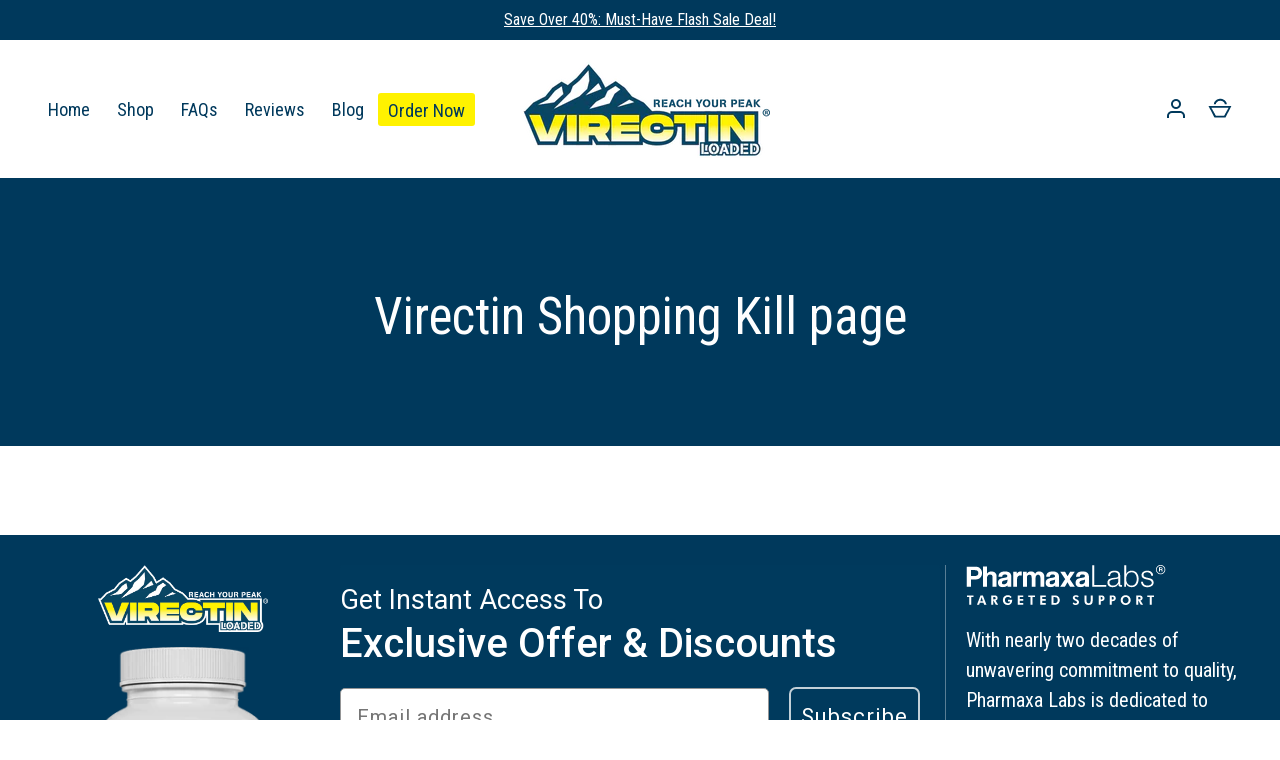

--- FILE ---
content_type: text/html; charset=utf-8
request_url: https://www.virectin.com/pages/shopping-page
body_size: 18266
content:
<!doctype html>
<html class="h-full no-js" lang="en" dir="ltr">
<head><meta charset="utf-8">
<meta name="viewport" content="width=device-width,initial-scale=1">
<title>Virectin Shopping Kill page</title><link rel="canonical" href="https://www.virectin.com/pages/shopping-page"><link rel="icon" href="//www.virectin.com/cdn/shop/files/favicon-virectin.png?crop=center&height=48&v=1705598948&width=48" type="image/png">
  <link rel="apple-touch-icon" href="//www.virectin.com/cdn/shop/files/favicon-virectin.png?crop=center&height=180&v=1705598948&width=180"><meta property="og:site_name" content="Virectin">
<meta property="og:url" content="https://www.virectin.com/pages/shopping-page">
<meta property="og:title" content="Virectin Shopping Kill page">
<meta property="og:type" content="website">
<meta property="og:description" content="Discover Virectin&#39;s natural male enhancement formula to boost stamina, libido, and performance safely and effectively.
"><meta property="og:image" content="https://cdn.shopify.com/s/files/1/0067/4014/8285/files/Virectin_1500x1500_01.png?v=1748441434" />
  <meta property="og:image:secure_url" content="https://cdn.shopify.com/s/files/1/0067/4014/8285/files/Virectin_1500x1500_01.png?v=1748441434" />
  <meta property="og:image:width" content="1500" />
  <meta property="og:image:height" content="1500" /><meta name="twitter:card" content="summary_large_image">
<meta name="twitter:title" content="Virectin Shopping Kill page">
<meta name="twitter:description" content="Discover Virectin&#39;s natural male enhancement formula to boost stamina, libido, and performance safely and effectively.
">
<meta property="og:keywords" content="Virectin, Virectin Official Website, virectin, virectin official website, Male Enhancement Supplement">
  <meta name="keywords" content="Virectin, Virectin Official Website, virectin, virectin official website, Male Enhancement Supplement"><style data-shopify>
    @font-face {
  font-family: "Roboto Condensed";
  font-weight: 400;
  font-style: normal;
  font-display: swap;
  src: url("//www.virectin.com/cdn/fonts/roboto_condensed/robotocondensed_n4.01812de96ca5a5e9d19bef3ca9cc80dd1bf6c8b8.woff2") format("woff2"),
       url("//www.virectin.com/cdn/fonts/roboto_condensed/robotocondensed_n4.3930e6ddba458dc3cb725a82a2668eac3c63c104.woff") format("woff");
}
@font-face {
  font-family: "Roboto Condensed";
  font-weight: 700;
  font-style: normal;
  font-display: swap;
  src: url("//www.virectin.com/cdn/fonts/roboto_condensed/robotocondensed_n7.0c73a613503672be244d2f29ab6ddd3fc3cc69ae.woff2") format("woff2"),
       url("//www.virectin.com/cdn/fonts/roboto_condensed/robotocondensed_n7.ef6ece86ba55f49c27c4904a493c283a40f3a66e.woff") format("woff");
}
@font-face {
  font-family: "Roboto Condensed";
  font-weight: 400;
  font-style: italic;
  font-display: swap;
  src: url("//www.virectin.com/cdn/fonts/roboto_condensed/robotocondensed_i4.05c7f163ad2c00a3c4257606d1227691aff9070b.woff2") format("woff2"),
       url("//www.virectin.com/cdn/fonts/roboto_condensed/robotocondensed_i4.04d9d87e0a45b49fc67a5b9eb5059e1540f5cda3.woff") format("woff");
}
@font-face {
  font-family: "Roboto Condensed";
  font-weight: 700;
  font-style: italic;
  font-display: swap;
  src: url("//www.virectin.com/cdn/fonts/roboto_condensed/robotocondensed_i7.bed9f3a01efda68cdff8b63e6195c957a0da68cb.woff2") format("woff2"),
       url("//www.virectin.com/cdn/fonts/roboto_condensed/robotocondensed_i7.9ca5759a0bcf75a82b270218eab4c83ec254abf8.woff") format("woff");
}
@font-face {
  font-family: "Roboto Condensed";
  font-weight: 400;
  font-style: normal;
  font-display: swap;
  src: url("//www.virectin.com/cdn/fonts/roboto_condensed/robotocondensed_n4.01812de96ca5a5e9d19bef3ca9cc80dd1bf6c8b8.woff2") format("woff2"),
       url("//www.virectin.com/cdn/fonts/roboto_condensed/robotocondensed_n4.3930e6ddba458dc3cb725a82a2668eac3c63c104.woff") format("woff");
}
:root {
  --page-width: 1320px;
  --gutter-sm: 16px;
  --gutter-md: 32px;
  --gutter-lg: 48px;
  --header-height: 84px;

  --section-gap: 32;
  --grid-column-gap: 16px;
  --content-border-radius: 10px;
  --card-border-radius: 10px;

  --heading-font-family: "Roboto Condensed", sans-serif;
  --heading-font-style: normal;
  --heading-font-weight: 400;
  --heading-base-size: 18;
  --heading-type-scale: 1.25;
  --heading-letter-spacing: 0.0em;
  --heading-text-transform: none;

  --subheading-letter-spacing: 0.06em;
  --subheading-text-transform: uppercase;
  --body-font-family: "Roboto Condensed", sans-serif;
  --body-font-style: normal;
  --body-font-weight: 400;
  --body-font-size: 20;

  --bg-color: 255 255 255;
  --heading-color: 0 57 92;
  --text-color: 96 100 104;
  --link-color: 0 57 92;
  --sale-price-color: 231 56 56;
  --star-color: 231 114 27;--overlay-backdrop-filter: none;--color-scheme-1-bg: 255 242 0;
  --color-scheme-1-gradient: ;
  --color-scheme-1-heading: 0 57 92;
  --color-scheme-1-text: 0 57 92;
  --color-scheme-1-btn-bg: 0 57 92;
  --color-scheme-1-btn-text: 255 255 255;
  --color-scheme-2-bg: 0 57 92;
  --color-scheme-2-gradient: ;
  --color-scheme-2-heading: 255 255 255;
  --color-scheme-2-text: 255 255 255;
  --color-scheme-2-btn-bg: 255 255 255;
  --color-scheme-2-btn-text: 0 57 92;
  --color-scheme-3-bg: 238 238 238;
  --color-scheme-3-gradient: ;
  --color-scheme-3-heading: 255 255 255;
  --color-scheme-3-text: 255 255 255;
  --color-scheme-3-btn-bg: 255 242 0;
  --color-scheme-3-btn-text: 0 57 92;

  --card-bg-color: 255 255 255;
  --card-text-color: 0 57 92;

  --error-bg-color: 252 237 238;
  --error-text-color: 180 12 28;
  --success-bg-color: 232 246 234;
  --success-text-color: 0 57 92;
  --inventory-ok-text-color: 0 57 92;
  --inventory-low-text-color: 255 242 0;

  --btn-bg-color: 255 242 0;
  --btn-text-color: 0 57 92;
  --btn-alt-bg-color: 255 255 255;
  --btn-alt-bg-alpha: 1.0;
  --btn-alt-text-color: 0 57 92;
  --btn-border-width: 1px;
  --btn-letter-spacing: 0.0em;
  --btn-border-radius: 3px;
  --btn-text-transform: uppercase;
  --btn-font-size: 1.4rem;

  --input-bg-color: 255 255 255 / 1.0;
  --input-text-color: 0 57 92;
  --input-border-width: 1px;
  --input-bg-color-diff-3: #f7f7f7;

  --drawer-bg-color: 255 255 255;
  --drawer-heading-color: 33 43 54;
  --drawer-text-color: 69 79 91;

  --modal-border-radius: 0px;
  --modal-overlay-color: 0 0 0;
  --modal-overlay-opacity: 0.4;

  --label-bg-color: 11 61 101;
  --label-text-color: 255 255 255;
  --sale-label-bg-color: 0 57 92;
  --sale-label-text-color: 255 255 255;
  --low-stock-label-bg-color: 0 0 0;
  --low-stock-label-text-color: 255 255 255;
  --new-label-bg-color: 33 43 54;
  --new-label-text-color: 255 255 255;
  --preorder-label-bg-color: 0 57 92;
  --preorder-label-text-color: 255 255 255;
  --sold-out-label-bg-color: 85 85 85;
  --sold-out-label-text-color: 255 255 255;

  --free-shipping-bg-color: 238 238 238;
  --free-shipping-color: 0 0 0;
  --free-shipping-border-radius: 0;

  --swatch-size: 40px;
  --swatch-radius: 50%;
  --swatch-media-padding-top: 100%;
  --swatch-media-object-position: center;
  --payment-terms-bg-color: #ffffff;

  
--aos-animate-duration: 0.5s;}.content-boundary.content-boundary--top {
    mask-image:
      url("data:image/svg+xml;utf8,<svg viewBox='0 0 20 21' preserveAspectRatio='none' xmlns='http://www.w3.org/2000/svg'><path d='M 0 0 L 20 20, 20 21, 0 21 Z' fill='black'/></svg>"),
      linear-gradient(
        to bottom,
        transparent 0%,
        transparent calc(calc(45px * var(--content-boundary-scale))),
        #000 calc(45px * var(--content-boundary-scale)),
        #000 100%);
    mask-position: left top, top;
    mask-size:
      100% calc(45px * var(--content-boundary-scale) * 1.05),
      auto;
    mask-repeat: no-repeat;
  }

  .content-boundary.content-boundary--top-flipped {
    mask-image:
      url("data:image/svg+xml;utf8,<svg viewBox='0 0 20 21' preserveAspectRatio='none' xmlns='http://www.w3.org/2000/svg'><path d='M 20 0 L 0 20, 0 21, 20 21 Z' fill='black'/></svg>"),
      linear-gradient(
        to bottom,
        transparent 0%,
        transparent calc(calc(45px * var(--content-boundary-scale))),
        #000 calc(45px * var(--content-boundary-scale)),
        #000 100%);
    mask-position: left top, top;
    mask-size:
      100% calc(45px * var(--content-boundary-scale) * 1.05),
      auto;
    mask-repeat: no-repeat;
  }

  .content-boundary.content-boundary--bottom {
    mask-image:
      url("data:image/svg+xml;utf8,<svg viewBox='0 0 20 21' preserveAspectRatio='none' xmlns='http://www.w3.org/2000/svg'><path d='M 0 0 L 20 0, 20 1, 0 21 Z' fill='black'/></svg>"),
      linear-gradient(
        to bottom,
        #000 0%,
        #000 calc(100% - 45px * var(--content-boundary-scale)),
        transparent calc(100% - 45px * var(--content-boundary-scale)),
        transparent 100%);
    mask-position: left 100%, top;
    mask-size:
      100% calc(45px * var(--content-boundary-scale) * 1.05),
      auto;
    mask-repeat: no-repeat;
  }:root {
    --content-boundary-size-original: 45px;
    --content-boundary-size-padding-multiplier: 0.75;
    --content-boundary-size-padding-multiplier-flipped: 0.75;
  }
</style><link rel="stylesheet" href="//www.virectin.com/cdn/shop/t/148/assets/main.css?v=57053959606550017981769088082">
  <link rel="stylesheet" href="//www.virectin.com/cdn/shop/t/148/assets/custom-style.css?v=71024286939168001601769088082">
  <script src="//www.virectin.com/cdn/shop/t/148/assets/main.js?v=51776573376078604461769088082" defer="defer"></script>
<meta name="google-site-verification" content="wIcXiLEvD-S_4txZb85hytToWG4fNmUR8935lCuhG-w" />
  <meta name="msvalidate.01" content="C4FD82FB5471D40316A45B333B8FE0AA" /><link rel="preload" href="//www.virectin.com/cdn/fonts/roboto_condensed/robotocondensed_n4.01812de96ca5a5e9d19bef3ca9cc80dd1bf6c8b8.woff2" as="font" type="font/woff2" crossorigin fetchpriority="high"><link rel="preload" href="//www.virectin.com/cdn/fonts/roboto_condensed/robotocondensed_n4.01812de96ca5a5e9d19bef3ca9cc80dd1bf6c8b8.woff2" as="font" type="font/woff2" crossorigin fetchpriority="high"><link rel="stylesheet" href="//www.virectin.com/cdn/shop/t/148/assets/menu-drawer.css?v=18786955589043337841769088082" media="print" onload="this.media='all'">
  <noscript><link rel="stylesheet" href="//www.virectin.com/cdn/shop/t/148/assets/menu-drawer.css?v=18786955589043337841769088082"></noscript><script>window.performance && window.performance.mark && window.performance.mark('shopify.content_for_header.start');</script><meta id="shopify-digital-wallet" name="shopify-digital-wallet" content="/6740148285/digital_wallets/dialog">
<script async="async" src="/checkouts/internal/preloads.js?locale=en-US"></script>
<script id="shopify-features" type="application/json">{"accessToken":"4ef93db8eaafb94880d0a07116d526c7","betas":["rich-media-storefront-analytics"],"domain":"www.virectin.com","predictiveSearch":true,"shopId":6740148285,"locale":"en"}</script>
<script>var Shopify = Shopify || {};
Shopify.shop = "virectinstore.myshopify.com";
Shopify.locale = "en";
Shopify.currency = {"active":"USD","rate":"1.0"};
Shopify.country = "US";
Shopify.theme = {"name":"Virectin - Flash Sale 23-26 Jan","id":141010731059,"schema_name":"Alchemy","schema_version":"5.1.1","theme_store_id":657,"role":"main"};
Shopify.theme.handle = "null";
Shopify.theme.style = {"id":null,"handle":null};
Shopify.cdnHost = "www.virectin.com/cdn";
Shopify.routes = Shopify.routes || {};
Shopify.routes.root = "/";</script>
<script type="module">!function(o){(o.Shopify=o.Shopify||{}).modules=!0}(window);</script>
<script>!function(o){function n(){var o=[];function n(){o.push(Array.prototype.slice.apply(arguments))}return n.q=o,n}var t=o.Shopify=o.Shopify||{};t.loadFeatures=n(),t.autoloadFeatures=n()}(window);</script>
<script id="shop-js-analytics" type="application/json">{"pageType":"page"}</script>
<script defer="defer" async type="module" src="//www.virectin.com/cdn/shopifycloud/shop-js/modules/v2/client.init-shop-cart-sync_BT-GjEfc.en.esm.js"></script>
<script defer="defer" async type="module" src="//www.virectin.com/cdn/shopifycloud/shop-js/modules/v2/chunk.common_D58fp_Oc.esm.js"></script>
<script defer="defer" async type="module" src="//www.virectin.com/cdn/shopifycloud/shop-js/modules/v2/chunk.modal_xMitdFEc.esm.js"></script>
<script type="module">
  await import("//www.virectin.com/cdn/shopifycloud/shop-js/modules/v2/client.init-shop-cart-sync_BT-GjEfc.en.esm.js");
await import("//www.virectin.com/cdn/shopifycloud/shop-js/modules/v2/chunk.common_D58fp_Oc.esm.js");
await import("//www.virectin.com/cdn/shopifycloud/shop-js/modules/v2/chunk.modal_xMitdFEc.esm.js");

  window.Shopify.SignInWithShop?.initShopCartSync?.({"fedCMEnabled":true,"windoidEnabled":true});

</script>
<script>(function() {
  var isLoaded = false;
  function asyncLoad() {
    if (isLoaded) return;
    isLoaded = true;
    var urls = ["https:\/\/cdn-payhelm.s3.amazonaws.com\/js\/payhelm.shopify.1.0.0.js?shop=virectinstore.myshopify.com","https:\/\/cdn.zigpoll.com\/zigpoll-shopify-embed.js?accountId=625d72d5b9ca591f134634c6\u0026shop=virectinstore.myshopify.com","https:\/\/sp-micro-next.b-cdn.net\/sp-micro.umd.js?shop=virectinstore.myshopify.com"];
    for (var i = 0; i < urls.length; i++) {
      var s = document.createElement('script');
      s.type = 'text/javascript';
      s.async = true;
      s.src = urls[i];
      var x = document.getElementsByTagName('script')[0];
      x.parentNode.insertBefore(s, x);
    }
  };
  if(window.attachEvent) {
    window.attachEvent('onload', asyncLoad);
  } else {
    window.addEventListener('load', asyncLoad, false);
  }
})();</script>
<script id="__st">var __st={"a":6740148285,"offset":-18000,"reqid":"6b2679b8-df39-4f6d-9896-320e1cc5ff09-1769228163","pageurl":"www.virectin.com\/pages\/shopping-page","s":"pages-83135856691","u":"ddc71cb089dc","p":"page","rtyp":"page","rid":83135856691};</script>
<script>window.ShopifyPaypalV4VisibilityTracking = true;</script>
<script id="captcha-bootstrap">!function(){'use strict';const t='contact',e='account',n='new_comment',o=[[t,t],['blogs',n],['comments',n],[t,'customer']],c=[[e,'customer_login'],[e,'guest_login'],[e,'recover_customer_password'],[e,'create_customer']],r=t=>t.map((([t,e])=>`form[action*='/${t}']:not([data-nocaptcha='true']) input[name='form_type'][value='${e}']`)).join(','),a=t=>()=>t?[...document.querySelectorAll(t)].map((t=>t.form)):[];function s(){const t=[...o],e=r(t);return a(e)}const i='password',u='form_key',d=['recaptcha-v3-token','g-recaptcha-response','h-captcha-response',i],f=()=>{try{return window.sessionStorage}catch{return}},m='__shopify_v',_=t=>t.elements[u];function p(t,e,n=!1){try{const o=window.sessionStorage,c=JSON.parse(o.getItem(e)),{data:r}=function(t){const{data:e,action:n}=t;return t[m]||n?{data:e,action:n}:{data:t,action:n}}(c);for(const[e,n]of Object.entries(r))t.elements[e]&&(t.elements[e].value=n);n&&o.removeItem(e)}catch(o){console.error('form repopulation failed',{error:o})}}const l='form_type',E='cptcha';function T(t){t.dataset[E]=!0}const w=window,h=w.document,L='Shopify',v='ce_forms',y='captcha';let A=!1;((t,e)=>{const n=(g='f06e6c50-85a8-45c8-87d0-21a2b65856fe',I='https://cdn.shopify.com/shopifycloud/storefront-forms-hcaptcha/ce_storefront_forms_captcha_hcaptcha.v1.5.2.iife.js',D={infoText:'Protected by hCaptcha',privacyText:'Privacy',termsText:'Terms'},(t,e,n)=>{const o=w[L][v],c=o.bindForm;if(c)return c(t,g,e,D).then(n);var r;o.q.push([[t,g,e,D],n]),r=I,A||(h.body.append(Object.assign(h.createElement('script'),{id:'captcha-provider',async:!0,src:r})),A=!0)});var g,I,D;w[L]=w[L]||{},w[L][v]=w[L][v]||{},w[L][v].q=[],w[L][y]=w[L][y]||{},w[L][y].protect=function(t,e){n(t,void 0,e),T(t)},Object.freeze(w[L][y]),function(t,e,n,w,h,L){const[v,y,A,g]=function(t,e,n){const i=e?o:[],u=t?c:[],d=[...i,...u],f=r(d),m=r(i),_=r(d.filter((([t,e])=>n.includes(e))));return[a(f),a(m),a(_),s()]}(w,h,L),I=t=>{const e=t.target;return e instanceof HTMLFormElement?e:e&&e.form},D=t=>v().includes(t);t.addEventListener('submit',(t=>{const e=I(t);if(!e)return;const n=D(e)&&!e.dataset.hcaptchaBound&&!e.dataset.recaptchaBound,o=_(e),c=g().includes(e)&&(!o||!o.value);(n||c)&&t.preventDefault(),c&&!n&&(function(t){try{if(!f())return;!function(t){const e=f();if(!e)return;const n=_(t);if(!n)return;const o=n.value;o&&e.removeItem(o)}(t);const e=Array.from(Array(32),(()=>Math.random().toString(36)[2])).join('');!function(t,e){_(t)||t.append(Object.assign(document.createElement('input'),{type:'hidden',name:u})),t.elements[u].value=e}(t,e),function(t,e){const n=f();if(!n)return;const o=[...t.querySelectorAll(`input[type='${i}']`)].map((({name:t})=>t)),c=[...d,...o],r={};for(const[a,s]of new FormData(t).entries())c.includes(a)||(r[a]=s);n.setItem(e,JSON.stringify({[m]:1,action:t.action,data:r}))}(t,e)}catch(e){console.error('failed to persist form',e)}}(e),e.submit())}));const S=(t,e)=>{t&&!t.dataset[E]&&(n(t,e.some((e=>e===t))),T(t))};for(const o of['focusin','change'])t.addEventListener(o,(t=>{const e=I(t);D(e)&&S(e,y())}));const B=e.get('form_key'),M=e.get(l),P=B&&M;t.addEventListener('DOMContentLoaded',(()=>{const t=y();if(P)for(const e of t)e.elements[l].value===M&&p(e,B);[...new Set([...A(),...v().filter((t=>'true'===t.dataset.shopifyCaptcha))])].forEach((e=>S(e,t)))}))}(h,new URLSearchParams(w.location.search),n,t,e,['guest_login'])})(!0,!0)}();</script>
<script integrity="sha256-4kQ18oKyAcykRKYeNunJcIwy7WH5gtpwJnB7kiuLZ1E=" data-source-attribution="shopify.loadfeatures" defer="defer" src="//www.virectin.com/cdn/shopifycloud/storefront/assets/storefront/load_feature-a0a9edcb.js" crossorigin="anonymous"></script>
<script data-source-attribution="shopify.dynamic_checkout.dynamic.init">var Shopify=Shopify||{};Shopify.PaymentButton=Shopify.PaymentButton||{isStorefrontPortableWallets:!0,init:function(){window.Shopify.PaymentButton.init=function(){};var t=document.createElement("script");t.src="https://www.virectin.com/cdn/shopifycloud/portable-wallets/latest/portable-wallets.en.js",t.type="module",document.head.appendChild(t)}};
</script>
<script data-source-attribution="shopify.dynamic_checkout.buyer_consent">
  function portableWalletsHideBuyerConsent(e){var t=document.getElementById("shopify-buyer-consent"),n=document.getElementById("shopify-subscription-policy-button");t&&n&&(t.classList.add("hidden"),t.setAttribute("aria-hidden","true"),n.removeEventListener("click",e))}function portableWalletsShowBuyerConsent(e){var t=document.getElementById("shopify-buyer-consent"),n=document.getElementById("shopify-subscription-policy-button");t&&n&&(t.classList.remove("hidden"),t.removeAttribute("aria-hidden"),n.addEventListener("click",e))}window.Shopify?.PaymentButton&&(window.Shopify.PaymentButton.hideBuyerConsent=portableWalletsHideBuyerConsent,window.Shopify.PaymentButton.showBuyerConsent=portableWalletsShowBuyerConsent);
</script>
<script data-source-attribution="shopify.dynamic_checkout.cart.bootstrap">document.addEventListener("DOMContentLoaded",(function(){function t(){return document.querySelector("shopify-accelerated-checkout-cart, shopify-accelerated-checkout")}if(t())Shopify.PaymentButton.init();else{new MutationObserver((function(e,n){t()&&(Shopify.PaymentButton.init(),n.disconnect())})).observe(document.body,{childList:!0,subtree:!0})}}));
</script>
<link id="shopify-accelerated-checkout-styles" rel="stylesheet" media="screen" href="https://www.virectin.com/cdn/shopifycloud/portable-wallets/latest/accelerated-checkout-backwards-compat.css" crossorigin="anonymous">
<style id="shopify-accelerated-checkout-cart">
        #shopify-buyer-consent {
  margin-top: 1em;
  display: inline-block;
  width: 100%;
}

#shopify-buyer-consent.hidden {
  display: none;
}

#shopify-subscription-policy-button {
  background: none;
  border: none;
  padding: 0;
  text-decoration: underline;
  font-size: inherit;
  cursor: pointer;
}

#shopify-subscription-policy-button::before {
  box-shadow: none;
}

      </style>

<script>window.performance && window.performance.mark && window.performance.mark('shopify.content_for_header.end');</script>
<script src="//www.virectin.com/cdn/shop/t/148/assets/animate-on-scroll.js?v=15249566486942820451769088082" defer="defer"></script>
    <link rel="stylesheet" href="//www.virectin.com/cdn/shop/t/148/assets/animate-on-scroll.css?v=80596782542427399881769088082"><script>document.documentElement.className = document.documentElement.className.replace('no-js', 'js');</script><!-- CC Custom Head Start --><!-- CC Custom Head End --><!----- Hotjar Tracking Code 11 July 2025 ----->
    <script>
      (function(h,o,t,j,a,r){
          h.hj=h.hj||function(){(h.hj.q=h.hj.q||[]).push(arguments)};
          h._hjSettings={hjid:3184164,hjsv:6};
          a=o.getElementsByTagName('head')[0];
          r=o.createElement('script');r.async=1;
          r.src=t+h._hjSettings.hjid+j+h._hjSettings.hjsv;
          a.appendChild(r);
      })(window,document,'https://static.hotjar.com/c/hotjar-','.js?sv=');
    </script>
  
<!-- BEGIN app block: shopify://apps/tolstoy-shoppable-video-quiz/blocks/widget-block/06fa8282-42ff-403e-b67c-1936776aed11 -->




                























<script
  type="module"
  async
  src="https://widget.gotolstoy.com/we/widget.js"
  data-shop=virectinstore.myshopify.com
  data-app-key=091af83c-6e5e-4627-b680-b619bcd26582
  data-should-use-cache=true
  data-cache-version=19be5084432
  data-product-gallery-projects="[]"
  data-collection-gallery-projects="[]"
  data-product-id=""
  data-template-name="page"
  data-ot-ignore
>
</script>
<script
  type="text/javascript"
  nomodule
  async
  src="https://widget.gotolstoy.com/widget/widget.js"
  data-shop=virectinstore.myshopify.com
  data-app-key=091af83c-6e5e-4627-b680-b619bcd26582
  data-should-use-cache=true
  data-cache-version=19be5084432
  data-product-gallery-projects="[]"
  data-collection-gallery-projects="[]"
  data-product-id=""
  data-collection-id=""
  data-template-name="page"
  data-ot-ignore
></script>
<script
  type="module"
  async
  src="https://play.gotolstoy.com/widget-v2/widget.js"
  id="tolstoy-widget-script"
  data-shop=virectinstore.myshopify.com
  data-app-key=091af83c-6e5e-4627-b680-b619bcd26582
  data-should-use-cache=true
  data-cache-version=19be5084432
  data-product-gallery-projects="[]"
  data-collection-gallery-projects="[]"
  data-product-id=""
  data-collection-id=""
  data-shop-assistant-enabled="false"
  data-search-bar-widget-enabled="false"
  data-template-name="page"
  data-customer-id=""
  data-ot-ignore
></script>
<script>
  window.tolstoyCurrencySymbol = '$';
  window.tolstoyMoneyFormat = '${{amount}}';
</script>
<script>
  window.tolstoyDebug = {
    enable: () => {
      fetch('/cart/update.js', {
        method: 'POST',
        headers: { 'Content-Type': 'application/json' },
        body: JSON.stringify({ attributes: { TolstoyDebugEnabled: 'true' } })
      })
      .then(response => response.json())
      .then(() => window.location.reload());
    },
    disable: () => {
      fetch('/cart/update.js', {
        method: 'POST',
        headers: { 'Content-Type': 'application/json' },
        body: JSON.stringify({ attributes: { TolstoyDebugEnabled: null } })
      })
      .then(response => response.json())
      .then(() => window.location.reload())
    },
    status: async () => {
      const response = await fetch('/cart.js');
      const json = await response.json();
      console.log(json.attributes);
    }
  }
</script>

<!-- END app block --><!-- BEGIN app block: shopify://apps/sitemap-noindex-pro-seo/blocks/app-embed/4d815e2c-5af0-46ba-8301-d0f9cf660031 --><meta name="robots" content="noindex,nofollow" />
<!-- END app block --><!-- BEGIN app block: shopify://apps/yotpo-product-reviews/blocks/settings/eb7dfd7d-db44-4334-bc49-c893b51b36cf -->


  <script type="text/javascript" src="https://cdn-widgetsrepository.yotpo.com/v1/loader/xjIqAQwcTAaeCezTe3XxwD3vFngJ1YlNsg8DvD8o?languageCode=en" async></script>



  
<!-- END app block --><!-- BEGIN app block: shopify://apps/klaviyo-email-marketing-sms/blocks/klaviyo-onsite-embed/2632fe16-c075-4321-a88b-50b567f42507 -->












  <script async src="https://static.klaviyo.com/onsite/js/VSmgph/klaviyo.js?company_id=VSmgph"></script>
  <script>!function(){if(!window.klaviyo){window._klOnsite=window._klOnsite||[];try{window.klaviyo=new Proxy({},{get:function(n,i){return"push"===i?function(){var n;(n=window._klOnsite).push.apply(n,arguments)}:function(){for(var n=arguments.length,o=new Array(n),w=0;w<n;w++)o[w]=arguments[w];var t="function"==typeof o[o.length-1]?o.pop():void 0,e=new Promise((function(n){window._klOnsite.push([i].concat(o,[function(i){t&&t(i),n(i)}]))}));return e}}})}catch(n){window.klaviyo=window.klaviyo||[],window.klaviyo.push=function(){var n;(n=window._klOnsite).push.apply(n,arguments)}}}}();</script>

  




  <script>
    window.klaviyoReviewsProductDesignMode = false
  </script>







<!-- END app block --><link href="https://monorail-edge.shopifysvc.com" rel="dns-prefetch">
<script>(function(){if ("sendBeacon" in navigator && "performance" in window) {try {var session_token_from_headers = performance.getEntriesByType('navigation')[0].serverTiming.find(x => x.name == '_s').description;} catch {var session_token_from_headers = undefined;}var session_cookie_matches = document.cookie.match(/_shopify_s=([^;]*)/);var session_token_from_cookie = session_cookie_matches && session_cookie_matches.length === 2 ? session_cookie_matches[1] : "";var session_token = session_token_from_headers || session_token_from_cookie || "";function handle_abandonment_event(e) {var entries = performance.getEntries().filter(function(entry) {return /monorail-edge.shopifysvc.com/.test(entry.name);});if (!window.abandonment_tracked && entries.length === 0) {window.abandonment_tracked = true;var currentMs = Date.now();var navigation_start = performance.timing.navigationStart;var payload = {shop_id: 6740148285,url: window.location.href,navigation_start,duration: currentMs - navigation_start,session_token,page_type: "page"};window.navigator.sendBeacon("https://monorail-edge.shopifysvc.com/v1/produce", JSON.stringify({schema_id: "online_store_buyer_site_abandonment/1.1",payload: payload,metadata: {event_created_at_ms: currentMs,event_sent_at_ms: currentMs}}));}}window.addEventListener('pagehide', handle_abandonment_event);}}());</script>
<script id="web-pixels-manager-setup">(function e(e,d,r,n,o){if(void 0===o&&(o={}),!Boolean(null===(a=null===(i=window.Shopify)||void 0===i?void 0:i.analytics)||void 0===a?void 0:a.replayQueue)){var i,a;window.Shopify=window.Shopify||{};var t=window.Shopify;t.analytics=t.analytics||{};var s=t.analytics;s.replayQueue=[],s.publish=function(e,d,r){return s.replayQueue.push([e,d,r]),!0};try{self.performance.mark("wpm:start")}catch(e){}var l=function(){var e={modern:/Edge?\/(1{2}[4-9]|1[2-9]\d|[2-9]\d{2}|\d{4,})\.\d+(\.\d+|)|Firefox\/(1{2}[4-9]|1[2-9]\d|[2-9]\d{2}|\d{4,})\.\d+(\.\d+|)|Chrom(ium|e)\/(9{2}|\d{3,})\.\d+(\.\d+|)|(Maci|X1{2}).+ Version\/(15\.\d+|(1[6-9]|[2-9]\d|\d{3,})\.\d+)([,.]\d+|)( \(\w+\)|)( Mobile\/\w+|) Safari\/|Chrome.+OPR\/(9{2}|\d{3,})\.\d+\.\d+|(CPU[ +]OS|iPhone[ +]OS|CPU[ +]iPhone|CPU IPhone OS|CPU iPad OS)[ +]+(15[._]\d+|(1[6-9]|[2-9]\d|\d{3,})[._]\d+)([._]\d+|)|Android:?[ /-](13[3-9]|1[4-9]\d|[2-9]\d{2}|\d{4,})(\.\d+|)(\.\d+|)|Android.+Firefox\/(13[5-9]|1[4-9]\d|[2-9]\d{2}|\d{4,})\.\d+(\.\d+|)|Android.+Chrom(ium|e)\/(13[3-9]|1[4-9]\d|[2-9]\d{2}|\d{4,})\.\d+(\.\d+|)|SamsungBrowser\/([2-9]\d|\d{3,})\.\d+/,legacy:/Edge?\/(1[6-9]|[2-9]\d|\d{3,})\.\d+(\.\d+|)|Firefox\/(5[4-9]|[6-9]\d|\d{3,})\.\d+(\.\d+|)|Chrom(ium|e)\/(5[1-9]|[6-9]\d|\d{3,})\.\d+(\.\d+|)([\d.]+$|.*Safari\/(?![\d.]+ Edge\/[\d.]+$))|(Maci|X1{2}).+ Version\/(10\.\d+|(1[1-9]|[2-9]\d|\d{3,})\.\d+)([,.]\d+|)( \(\w+\)|)( Mobile\/\w+|) Safari\/|Chrome.+OPR\/(3[89]|[4-9]\d|\d{3,})\.\d+\.\d+|(CPU[ +]OS|iPhone[ +]OS|CPU[ +]iPhone|CPU IPhone OS|CPU iPad OS)[ +]+(10[._]\d+|(1[1-9]|[2-9]\d|\d{3,})[._]\d+)([._]\d+|)|Android:?[ /-](13[3-9]|1[4-9]\d|[2-9]\d{2}|\d{4,})(\.\d+|)(\.\d+|)|Mobile Safari.+OPR\/([89]\d|\d{3,})\.\d+\.\d+|Android.+Firefox\/(13[5-9]|1[4-9]\d|[2-9]\d{2}|\d{4,})\.\d+(\.\d+|)|Android.+Chrom(ium|e)\/(13[3-9]|1[4-9]\d|[2-9]\d{2}|\d{4,})\.\d+(\.\d+|)|Android.+(UC? ?Browser|UCWEB|U3)[ /]?(15\.([5-9]|\d{2,})|(1[6-9]|[2-9]\d|\d{3,})\.\d+)\.\d+|SamsungBrowser\/(5\.\d+|([6-9]|\d{2,})\.\d+)|Android.+MQ{2}Browser\/(14(\.(9|\d{2,})|)|(1[5-9]|[2-9]\d|\d{3,})(\.\d+|))(\.\d+|)|K[Aa][Ii]OS\/(3\.\d+|([4-9]|\d{2,})\.\d+)(\.\d+|)/},d=e.modern,r=e.legacy,n=navigator.userAgent;return n.match(d)?"modern":n.match(r)?"legacy":"unknown"}(),u="modern"===l?"modern":"legacy",c=(null!=n?n:{modern:"",legacy:""})[u],f=function(e){return[e.baseUrl,"/wpm","/b",e.hashVersion,"modern"===e.buildTarget?"m":"l",".js"].join("")}({baseUrl:d,hashVersion:r,buildTarget:u}),m=function(e){var d=e.version,r=e.bundleTarget,n=e.surface,o=e.pageUrl,i=e.monorailEndpoint;return{emit:function(e){var a=e.status,t=e.errorMsg,s=(new Date).getTime(),l=JSON.stringify({metadata:{event_sent_at_ms:s},events:[{schema_id:"web_pixels_manager_load/3.1",payload:{version:d,bundle_target:r,page_url:o,status:a,surface:n,error_msg:t},metadata:{event_created_at_ms:s}}]});if(!i)return console&&console.warn&&console.warn("[Web Pixels Manager] No Monorail endpoint provided, skipping logging."),!1;try{return self.navigator.sendBeacon.bind(self.navigator)(i,l)}catch(e){}var u=new XMLHttpRequest;try{return u.open("POST",i,!0),u.setRequestHeader("Content-Type","text/plain"),u.send(l),!0}catch(e){return console&&console.warn&&console.warn("[Web Pixels Manager] Got an unhandled error while logging to Monorail."),!1}}}}({version:r,bundleTarget:l,surface:e.surface,pageUrl:self.location.href,monorailEndpoint:e.monorailEndpoint});try{o.browserTarget=l,function(e){var d=e.src,r=e.async,n=void 0===r||r,o=e.onload,i=e.onerror,a=e.sri,t=e.scriptDataAttributes,s=void 0===t?{}:t,l=document.createElement("script"),u=document.querySelector("head"),c=document.querySelector("body");if(l.async=n,l.src=d,a&&(l.integrity=a,l.crossOrigin="anonymous"),s)for(var f in s)if(Object.prototype.hasOwnProperty.call(s,f))try{l.dataset[f]=s[f]}catch(e){}if(o&&l.addEventListener("load",o),i&&l.addEventListener("error",i),u)u.appendChild(l);else{if(!c)throw new Error("Did not find a head or body element to append the script");c.appendChild(l)}}({src:f,async:!0,onload:function(){if(!function(){var e,d;return Boolean(null===(d=null===(e=window.Shopify)||void 0===e?void 0:e.analytics)||void 0===d?void 0:d.initialized)}()){var d=window.webPixelsManager.init(e)||void 0;if(d){var r=window.Shopify.analytics;r.replayQueue.forEach((function(e){var r=e[0],n=e[1],o=e[2];d.publishCustomEvent(r,n,o)})),r.replayQueue=[],r.publish=d.publishCustomEvent,r.visitor=d.visitor,r.initialized=!0}}},onerror:function(){return m.emit({status:"failed",errorMsg:"".concat(f," has failed to load")})},sri:function(e){var d=/^sha384-[A-Za-z0-9+/=]+$/;return"string"==typeof e&&d.test(e)}(c)?c:"",scriptDataAttributes:o}),m.emit({status:"loading"})}catch(e){m.emit({status:"failed",errorMsg:(null==e?void 0:e.message)||"Unknown error"})}}})({shopId: 6740148285,storefrontBaseUrl: "https://www.virectin.com",extensionsBaseUrl: "https://extensions.shopifycdn.com/cdn/shopifycloud/web-pixels-manager",monorailEndpoint: "https://monorail-edge.shopifysvc.com/unstable/produce_batch",surface: "storefront-renderer",enabledBetaFlags: ["2dca8a86"],webPixelsConfigList: [{"id":"1211629619","configuration":"{\"debug\":\"false\"}","eventPayloadVersion":"v1","runtimeContext":"STRICT","scriptVersion":"a9a83cf44fb282052ff936f7ab101058","type":"APP","apiClientId":4539653,"privacyPurposes":["ANALYTICS"],"dataSharingAdjustments":{"protectedCustomerApprovalScopes":["read_customer_email","read_customer_personal_data"]}},{"id":"975601715","configuration":"{\"backendUrl\":\"https:\\\/\\\/api.salespop.com\",\"shopifyDomain\":\"virectinstore.myshopify.com\"}","eventPayloadVersion":"v1","runtimeContext":"STRICT","scriptVersion":"bb83dd074d22fef7d4e3cfe7cac23089","type":"APP","apiClientId":1869884,"privacyPurposes":["ANALYTICS"],"dataSharingAdjustments":{"protectedCustomerApprovalScopes":["read_customer_address","read_customer_name","read_customer_personal_data"]}},{"id":"310804531","configuration":"{\"config\":\"{\\\"pixel_id\\\":\\\"G-14L1QFGEHV\\\",\\\"gtag_events\\\":[{\\\"type\\\":\\\"begin_checkout\\\",\\\"action_label\\\":[\\\"G-14L1QFGEHV\\\",\\\"AW-745001624\\\/7TOGCIPP7LcZEJiln-MC\\\"]},{\\\"type\\\":\\\"search\\\",\\\"action_label\\\":[\\\"G-14L1QFGEHV\\\",\\\"AW-745001624\\\/lHcPCP3O7LcZEJiln-MC\\\"]},{\\\"type\\\":\\\"view_item\\\",\\\"action_label\\\":[\\\"G-14L1QFGEHV\\\",\\\"AW-745001624\\\/vO_zCPrO7LcZEJiln-MC\\\"]},{\\\"type\\\":\\\"purchase\\\",\\\"action_label\\\":[\\\"G-14L1QFGEHV\\\",\\\"AW-745001624\\\/qri7CPTO7LcZEJiln-MC\\\"]},{\\\"type\\\":\\\"page_view\\\",\\\"action_label\\\":[\\\"G-14L1QFGEHV\\\",\\\"AW-745001624\\\/CSfgCPfO7LcZEJiln-MC\\\"]},{\\\"type\\\":\\\"add_payment_info\\\",\\\"action_label\\\":[\\\"G-14L1QFGEHV\\\",\\\"AW-745001624\\\/A3sZCIbP7LcZEJiln-MC\\\"]},{\\\"type\\\":\\\"add_to_cart\\\",\\\"action_label\\\":[\\\"G-14L1QFGEHV\\\",\\\"AW-745001624\\\/ML28CIDP7LcZEJiln-MC\\\"]}],\\\"enable_monitoring_mode\\\":false}\"}","eventPayloadVersion":"v1","runtimeContext":"OPEN","scriptVersion":"b2a88bafab3e21179ed38636efcd8a93","type":"APP","apiClientId":1780363,"privacyPurposes":[],"dataSharingAdjustments":{"protectedCustomerApprovalScopes":["read_customer_address","read_customer_email","read_customer_name","read_customer_personal_data","read_customer_phone"]}},{"id":"3342387","eventPayloadVersion":"1","runtimeContext":"LAX","scriptVersion":"10","type":"CUSTOM","privacyPurposes":["ANALYTICS","MARKETING","SALE_OF_DATA"],"name":"Google Tag Manager"},{"id":"6258739","eventPayloadVersion":"1","runtimeContext":"LAX","scriptVersion":"7","type":"CUSTOM","privacyPurposes":["ANALYTICS","MARKETING","SALE_OF_DATA"],"name":"Poptin exit banner"},{"id":"32768051","eventPayloadVersion":"1","runtimeContext":"LAX","scriptVersion":"1","type":"CUSTOM","privacyPurposes":["ANALYTICS","MARKETING","SALE_OF_DATA"],"name":"Retention Revenue Collection"},{"id":"33226803","eventPayloadVersion":"1","runtimeContext":"LAX","scriptVersion":"2","type":"CUSTOM","privacyPurposes":["ANALYTICS","MARKETING","SALE_OF_DATA"],"name":"Custom Dashboard"},{"id":"33554483","eventPayloadVersion":"1","runtimeContext":"LAX","scriptVersion":"1","type":"CUSTOM","privacyPurposes":["ANALYTICS","MARKETING","SALE_OF_DATA"],"name":"Custom Dashboard - Checkout"},{"id":"shopify-app-pixel","configuration":"{}","eventPayloadVersion":"v1","runtimeContext":"STRICT","scriptVersion":"0450","apiClientId":"shopify-pixel","type":"APP","privacyPurposes":["ANALYTICS","MARKETING"]},{"id":"shopify-custom-pixel","eventPayloadVersion":"v1","runtimeContext":"LAX","scriptVersion":"0450","apiClientId":"shopify-pixel","type":"CUSTOM","privacyPurposes":["ANALYTICS","MARKETING"]}],isMerchantRequest: false,initData: {"shop":{"name":"Virectin","paymentSettings":{"currencyCode":"USD"},"myshopifyDomain":"virectinstore.myshopify.com","countryCode":"US","storefrontUrl":"https:\/\/www.virectin.com"},"customer":null,"cart":null,"checkout":null,"productVariants":[],"purchasingCompany":null},},"https://www.virectin.com/cdn","fcfee988w5aeb613cpc8e4bc33m6693e112",{"modern":"","legacy":""},{"shopId":"6740148285","storefrontBaseUrl":"https:\/\/www.virectin.com","extensionBaseUrl":"https:\/\/extensions.shopifycdn.com\/cdn\/shopifycloud\/web-pixels-manager","surface":"storefront-renderer","enabledBetaFlags":"[\"2dca8a86\"]","isMerchantRequest":"false","hashVersion":"fcfee988w5aeb613cpc8e4bc33m6693e112","publish":"custom","events":"[[\"page_viewed\",{}]]"});</script><script>
  window.ShopifyAnalytics = window.ShopifyAnalytics || {};
  window.ShopifyAnalytics.meta = window.ShopifyAnalytics.meta || {};
  window.ShopifyAnalytics.meta.currency = 'USD';
  var meta = {"page":{"pageType":"page","resourceType":"page","resourceId":83135856691,"requestId":"6b2679b8-df39-4f6d-9896-320e1cc5ff09-1769228163"}};
  for (var attr in meta) {
    window.ShopifyAnalytics.meta[attr] = meta[attr];
  }
</script>
<script class="analytics">
  (function () {
    var customDocumentWrite = function(content) {
      var jquery = null;

      if (window.jQuery) {
        jquery = window.jQuery;
      } else if (window.Checkout && window.Checkout.$) {
        jquery = window.Checkout.$;
      }

      if (jquery) {
        jquery('body').append(content);
      }
    };

    var hasLoggedConversion = function(token) {
      if (token) {
        return document.cookie.indexOf('loggedConversion=' + token) !== -1;
      }
      return false;
    }

    var setCookieIfConversion = function(token) {
      if (token) {
        var twoMonthsFromNow = new Date(Date.now());
        twoMonthsFromNow.setMonth(twoMonthsFromNow.getMonth() + 2);

        document.cookie = 'loggedConversion=' + token + '; expires=' + twoMonthsFromNow;
      }
    }

    var trekkie = window.ShopifyAnalytics.lib = window.trekkie = window.trekkie || [];
    if (trekkie.integrations) {
      return;
    }
    trekkie.methods = [
      'identify',
      'page',
      'ready',
      'track',
      'trackForm',
      'trackLink'
    ];
    trekkie.factory = function(method) {
      return function() {
        var args = Array.prototype.slice.call(arguments);
        args.unshift(method);
        trekkie.push(args);
        return trekkie;
      };
    };
    for (var i = 0; i < trekkie.methods.length; i++) {
      var key = trekkie.methods[i];
      trekkie[key] = trekkie.factory(key);
    }
    trekkie.load = function(config) {
      trekkie.config = config || {};
      trekkie.config.initialDocumentCookie = document.cookie;
      var first = document.getElementsByTagName('script')[0];
      var script = document.createElement('script');
      script.type = 'text/javascript';
      script.onerror = function(e) {
        var scriptFallback = document.createElement('script');
        scriptFallback.type = 'text/javascript';
        scriptFallback.onerror = function(error) {
                var Monorail = {
      produce: function produce(monorailDomain, schemaId, payload) {
        var currentMs = new Date().getTime();
        var event = {
          schema_id: schemaId,
          payload: payload,
          metadata: {
            event_created_at_ms: currentMs,
            event_sent_at_ms: currentMs
          }
        };
        return Monorail.sendRequest("https://" + monorailDomain + "/v1/produce", JSON.stringify(event));
      },
      sendRequest: function sendRequest(endpointUrl, payload) {
        // Try the sendBeacon API
        if (window && window.navigator && typeof window.navigator.sendBeacon === 'function' && typeof window.Blob === 'function' && !Monorail.isIos12()) {
          var blobData = new window.Blob([payload], {
            type: 'text/plain'
          });

          if (window.navigator.sendBeacon(endpointUrl, blobData)) {
            return true;
          } // sendBeacon was not successful

        } // XHR beacon

        var xhr = new XMLHttpRequest();

        try {
          xhr.open('POST', endpointUrl);
          xhr.setRequestHeader('Content-Type', 'text/plain');
          xhr.send(payload);
        } catch (e) {
          console.log(e);
        }

        return false;
      },
      isIos12: function isIos12() {
        return window.navigator.userAgent.lastIndexOf('iPhone; CPU iPhone OS 12_') !== -1 || window.navigator.userAgent.lastIndexOf('iPad; CPU OS 12_') !== -1;
      }
    };
    Monorail.produce('monorail-edge.shopifysvc.com',
      'trekkie_storefront_load_errors/1.1',
      {shop_id: 6740148285,
      theme_id: 141010731059,
      app_name: "storefront",
      context_url: window.location.href,
      source_url: "//www.virectin.com/cdn/s/trekkie.storefront.8d95595f799fbf7e1d32231b9a28fd43b70c67d3.min.js"});

        };
        scriptFallback.async = true;
        scriptFallback.src = '//www.virectin.com/cdn/s/trekkie.storefront.8d95595f799fbf7e1d32231b9a28fd43b70c67d3.min.js';
        first.parentNode.insertBefore(scriptFallback, first);
      };
      script.async = true;
      script.src = '//www.virectin.com/cdn/s/trekkie.storefront.8d95595f799fbf7e1d32231b9a28fd43b70c67d3.min.js';
      first.parentNode.insertBefore(script, first);
    };
    trekkie.load(
      {"Trekkie":{"appName":"storefront","development":false,"defaultAttributes":{"shopId":6740148285,"isMerchantRequest":null,"themeId":141010731059,"themeCityHash":"8523163824295647947","contentLanguage":"en","currency":"USD"},"isServerSideCookieWritingEnabled":true,"monorailRegion":"shop_domain","enabledBetaFlags":["65f19447"]},"Session Attribution":{},"S2S":{"facebookCapiEnabled":false,"source":"trekkie-storefront-renderer","apiClientId":580111}}
    );

    var loaded = false;
    trekkie.ready(function() {
      if (loaded) return;
      loaded = true;

      window.ShopifyAnalytics.lib = window.trekkie;

      var originalDocumentWrite = document.write;
      document.write = customDocumentWrite;
      try { window.ShopifyAnalytics.merchantGoogleAnalytics.call(this); } catch(error) {};
      document.write = originalDocumentWrite;

      window.ShopifyAnalytics.lib.page(null,{"pageType":"page","resourceType":"page","resourceId":83135856691,"requestId":"6b2679b8-df39-4f6d-9896-320e1cc5ff09-1769228163","shopifyEmitted":true});

      var match = window.location.pathname.match(/checkouts\/(.+)\/(thank_you|post_purchase)/)
      var token = match? match[1]: undefined;
      if (!hasLoggedConversion(token)) {
        setCookieIfConversion(token);
        
      }
    });


        var eventsListenerScript = document.createElement('script');
        eventsListenerScript.async = true;
        eventsListenerScript.src = "//www.virectin.com/cdn/shopifycloud/storefront/assets/shop_events_listener-3da45d37.js";
        document.getElementsByTagName('head')[0].appendChild(eventsListenerScript);

})();</script>
<script
  defer
  src="https://www.virectin.com/cdn/shopifycloud/perf-kit/shopify-perf-kit-3.0.4.min.js"
  data-application="storefront-renderer"
  data-shop-id="6740148285"
  data-render-region="gcp-us-central1"
  data-page-type="page"
  data-theme-instance-id="141010731059"
  data-theme-name="Alchemy"
  data-theme-version="5.1.1"
  data-monorail-region="shop_domain"
  data-resource-timing-sampling-rate="10"
  data-shs="true"
  data-shs-beacon="true"
  data-shs-export-with-fetch="true"
  data-shs-logs-sample-rate="1"
  data-shs-beacon-endpoint="https://www.virectin.com/api/collect"
></script>
</head>

<body class=" cc-animate-enabled content-boundary-enabled">
  <a class="skip-link btn btn--primary visually-hidden" href="#main-content" data-ca-role="skip">Skip to content</a><!-- BEGIN sections: header-group -->
<div id="shopify-section-sections--18405472665651__announcement" class="shopify-section shopify-section-group-header-group cc-announcement"><link href="//www.virectin.com/cdn/shop/t/148/assets/slideshow.css?v=169273887995423238911769088082" rel="stylesheet" type="text/css" media="all" />
    <link href="//www.virectin.com/cdn/shop/t/148/assets/announcement.css?v=107137290436511976851769088082" rel="stylesheet" type="text/css" media="all" />
<script src="//www.virectin.com/cdn/shop/t/148/assets/slideshow.js?v=3626204418808596081769088082" defer="defer"></script>
      <script src="//www.virectin.com/cdn/shop/t/148/assets/announcement-bar.js?v=156978309184072628991769088082" defer="defer"></script><style data-shopify>announcement-bar {
        --announcement-text-color: 255 255 255;
        --announcement-bg-color: #00395c;
        --announcement-bg-gradient: ;
      }
      .announcement__text {
        font-size: calc(16 * 0.1rem);
      }</style><announcement-bar class="block relative"><div class="announcement-bg absolute inset-0" data-index="1" style="background: #00395c"></div><slide-show class="announcement block relative overflow-hidden" role="region" aria-roledescription="Carousel" aria-label="Carousel" data-autoplay="true" data-speed="7" data-transition="slide-fade">
        <div class="slideshow flex relative" id="slideshow-sections--18405472665651__announcement" aria-live="polite" aria-atomic="true"><div class="slideshow__slide announcement__slide is-active w-full"
                role="group" aria-roledescription="Slide"
                aria-label="1 of 2"
                data-index="0"
                data-text-color="255 255 255"
                style="--announcement-text-color: 255 255 255"
                >

              <figure class="m-0 py-2 has-motion">
                <blockquote class="text-center m-0 rte announcement__text"><a href="/products/virectin-review" title="Virectin">Save Over 40%: Must-Have Flash Sale Deal!</a></blockquote>
              </figure>
            </div><div class="slideshow__slide announcement__slide w-full"
                role="group" aria-roledescription="Slide"
                aria-label="2 of 2" tabindex="-1"
                data-index="1"
                data-text-color="255 255 255"
                style="--announcement-text-color: 255 255 255"
                >

              <figure class="m-0 py-2 has-motion">
                <blockquote class="text-center m-0 rte announcement__text"><a href="/products/virectin-review" target="_blank" title="Virectin">Free Shipping On All $59+ Orders!</a></blockquote>
              </figure>
            </div></div><div class="slideshow-nav absolute inset-0 flex items-center justify-between no-js-hidden">
            <button type="button" class="slideshow-nav__btn btn relative z-1 hidden has-ltr-icon" name="prev" aria-controls="slideshow-sections--18405472665651__announcement">
              <span class="visually-hidden">Previous</span>
              


<svg class="icon" width="16" height="16" viewBox="0 0 24 24" stroke-width="2" stroke="currentColor">
  <path fill="none" d="m 16 4.7 l -8 8 l 8 8"></path>
</svg>

            </button>

            <button type="button" class="slideshow-nav__btn btn relative z-1 hidden has-ltr-icon" name="next" aria-controls="slideshow-sections--18405472665651__announcement">
              <span class="visually-hidden">Next</span>
              


<svg class="icon" width="16" height="16" viewBox="0 0 24 24" stroke-width="2" stroke="currentColor">
  <path d="m 8 4.7 l 8 8 L 8 19.3" fill="none"></path>
</svg>

            </button>
          </div></slide-show>
    </announcement-bar>
</div><div id="shopify-section-sections--18405472665651__header" class="shopify-section shopify-section-group-header-group cc-header"><style data-shopify>.header {
    --bg-color: 255 255 255;
    --text-color: 0 57 92;
    --text-over-media-color: 255 255 255;
    --menu-drawer-bg-color: 0 57 92;
    --menu-drawer-text-color: 255 255 255;
    --nav-font-size: 18px;
    --nav-inline-font-size: 18px;
    --cart-icon-bg-color: 0 57 92;
    --cart-icon-text-color: 255 255 255;
  }.js .cc-header { position: -webkit-sticky; position: sticky; }
    .viewport-height, .viewport-height .slide {
      min-height: calc(100svh - var(--header-height) + 24px);
    }.js .active-banner:first-child .viewport-height, .js .active-banner:first-child .viewport-height .slide {
      min-height: calc(100svh - var(--header-height));
    }.logo__image { max-width: 250px; }</style><page-header class="page-header block relative">
  <header class="header js-header-height header--sticky header--inline" data-nav-inline="true">
    <div class="header__layout relative flex justify-between items-center w-full">
      <div class="header__menus-container"><div class="inline-header-nav">
            <div class="nav-row multi-level-nav" role="navigation" aria-label="Primary">
              <div class="tier-1">
                <ul><li class="">
                      <a href="/" class="">Home</a></li><li class=" contains-children">
                      <a href="#" class=" has-children" aria-haspopup="true" aria-expanded="false" aria-controls="small-menu-tier-2-2">Shop</a><ul id="small-menu-tier-2-2" class="nav-rows"><li class="">
                              <a href="/products/virectin-review" class="" >
                                Virectin
                              </a></li><li class="">
                              <a href="/collections/sexual-support-products" class="" >
                                Sexual Support
                              </a></li><li class="">
                              <a href="/collections/virectin-bundles" class="" >
                                Bundles
                              </a></li></ul></li><li class="">
                      <a href="/pages/faqs" class="">FAQs</a></li><li class="">
                      <a href="/pages/virectin-review" class="">Reviews</a></li><li class="">
                      <a href="/blogs/male-enhancement" class="">Blog</a></li><li class="">
                      <a href="/account" class="">Account</a></li><li class="">
                      <a href="/pages/order-now" class="">Order Now</a></li></ul>
              </div>
              <div id="mega-menu-tier-2" class="tier-2"></div>
            </div>
          </div><details class="main-menu-wrapper" id="menu-disclosure">
          <summary tabindex="-1">
            <button type="button" class="menu-toggle" aria-controls="main-menu">
              <div class="menu-icon block relative pointer-events-none">
                <span class="menu-icon__line menu-icon__line--1"></span>
                <span class="menu-icon__line menu-icon__line--2"></span>
                <span class="menu-icon__line menu-icon__line--3"></span>
              </div>
              <span class="menu-toggle__text menu-toggle__text--menu">Menu</span>
              <span class="menu-toggle__text menu-toggle__text--close">Close</span>
              <span class="menu-toggle__text menu-toggle__text--back">Back</span>
            </button>
          </summary>
          <menu-drawer class="drawer drawer--x-start fixed top-0 start-0 flex flex-col has-motion" id="main-menu" role="dialog" tabindex="-1" aria-label="Menu" aria-modal="true" aria-hidden="true">
            <div class="main-menu-inner">
              <nav class="main-menu-panel-wrapper" aria-label="Primary">
                <div class="main-menu-panel" id="main-menu-panel">
                  <ul class="main-menu-links"><li class="main-menu-list-item">
                        <a class="main-menu-link" href="/" >Home</a></li><li class="main-menu-list-item has-children">
                        <a class="main-menu-link" href="#" aria-haspopup="true" aria-controls="main-menu-panel-2">Shop<span class="child-indicator has-ltr-icon"><svg width="24" height="24" viewBox="0 0 24 24" stroke-width="2" stroke="currentColor" aria-hidden="true" focusable="false" role="presentation" class="icon"><path d="m12.25 19.8 8-8.5M3.75 12h15.5M12.25 4.2l8 8.5"/></svg></span></a><noscript>
                            <div class="main-menu-panel main-menu-panel--child">
                              <ul class="main-menu-links"><li class="main-menu-list-item">
                                    <a class="main-menu-link" href="/products/virectin-review">Virectin</a></li><li class="main-menu-list-item">
                                    <a class="main-menu-link" href="/collections/sexual-support-products">Sexual Support</a></li><li class="main-menu-list-item">
                                    <a class="main-menu-link" href="/collections/virectin-bundles">Bundles</a></li></ul>
                            </div>
                          </noscript></li><li class="main-menu-list-item">
                        <a class="main-menu-link" href="/pages/faqs" >FAQs</a></li><li class="main-menu-list-item">
                        <a class="main-menu-link" href="/pages/virectin-review" >Reviews</a></li><li class="main-menu-list-item">
                        <a class="main-menu-link" href="/blogs/male-enhancement" >Blog</a></li><li class="main-menu-list-item">
                        <a class="main-menu-link" href="/account" >Account</a></li><li class="main-menu-list-item">
                        <a class="main-menu-link" href="/pages/order-now" >Order Now</a></li><li class="main-menu-account-link main-menu-account-link--first main-menu-list-item">
                          <a class="main-menu-link" href="https://account.virectin.com?locale=en&region_country=US">Log in</a>
                        </li></ul>
</div><div class="main-menu-panel main-menu-panel--child main-menu-panel--inactive-right no-js-hidden" id="main-menu-panel-2" data-back-id="main-menu-panel" aria-hidden="true">
                      <ul class="main-menu-links"><li class="main-menu-list-item">
                            <a class="main-menu-link" href="/products/virectin-review" >Virectin</a>
                          </li><li class="main-menu-list-item">
                            <a class="main-menu-link" href="/collections/sexual-support-products" >Sexual Support</a>
                          </li><li class="main-menu-list-item">
                            <a class="main-menu-link" href="/collections/virectin-bundles" >Bundles</a>
                          </li></ul></div></nav>
            </div>
          </menu-drawer>
        </details>
      </div>

      <div class="logo logo--image"><div class="logo__image has-alt-image relative">
            <a href="/">
              <img class="logo__default-image"
                    src="//www.virectin.com/cdn/shop/files/virectin-logo-blue-text.png?v=1737049895&width=250"
                      srcset="//www.virectin.com/cdn/shop/files/virectin-logo-blue-text.png?v=1737049895&width=500 2x"
                    loading="eager"
                    width="250"
                    height="98"
                    alt="Virectin"><img class="logo__contrast-image absolute top-0 left-0 w-full h-full object-contain"
                      src="//www.virectin.com/cdn/shop/files/virectin-logo-white-text.png?v=1737048285&width=250"
                        srcset="//www.virectin.com/cdn/shop/files/virectin-logo-white-text.png?v=1737048285&width=500 2x"
                      loading="eager"
                      width="250"
                      height="98"
                      alt="Virectin"
                      aria-hidden="true"></a>
          </div><a class="logo__text hidden" href="/">Virectin</a></div>

      <div class="header-icons flex items-center justify-end"><a class="header-icons__item hidden md:block" href="/account">
              <svg width="24" height="24" viewBox="0 0 24 24" stroke="currentColor" stroke-width="2" fill="transparent" aria-hidden="true" focusable="false" role="presentation" class="icon"><path d="M20 21v-2a4 4 0 0 0-4-4H8a4 4 0 0 0-4 4v2"/><circle cx="12" cy="7" r="4"/></svg>
              <span class="visually-hidden">Log in</span>
            </a><a class="header-icons__item relative" id="cart-icon" href="/cart"><svg width="24" height="23" viewBox="0 -2 37 35" aria-hidden="true" focusable="false" role="presentation" class="icon"><path d="m.7 11.5 9.3 18h16.9l9.3-18H.7Zm24.3 15H12l-6.7-12h26.4l-6.7 12Zm-6-23c4.2 0 7 3.3 7 5.5h3C29 5 24.7.5 19 .5S9 5 9 9h3c0-2.2 2.8-5.5 7-5.5Z" fill="currentColor"/></svg><span class="visually-hidden">Cart</span>

          <div id="cart-icon-bubble"></div>
        </a>
      </div>
    </div>
    <div class="overlay fixed top-0 right-0 bottom-0 left-0 js-header-overlay"></div>
  </header>
</page-header>

<script>
  const header = document.querySelector('.page-header .header');
  const inlineNavContainer = header.querySelector('.multi-level-nav');
  if (inlineNavContainer) {
    const inlineNav = header.querySelector('.inline-header-nav .tier-1 > ul');
    if (header.dataset.navInline === 'true' && (inlineNavContainer.offsetWidth > inlineNav.offsetWidth)) {
      header.classList.add('header--inline-visible');
    }
  }
</script>


</div>
<!-- END sections: header-group --><main class="relative" id="main-content"><div class="main-content">
      <div id="shopify-section-template--18405477842995__hero" class="shopify-section section-banner banner-candidate"><style data-shopify>:root {
    --hero-height-mobile: 200px;
    --hero-height-desktop: 250px;
    --hero-height-diff: 50;
    --hero-bg-color: 0 57 92;
    --hero-text-color: 255 255 255;
    --hero-tint-color: 0 0 0;
    --hero-tint-opacity: 20;
    --hero-tint-text-color: 255 255 255;
  }</style><div class="banner banner--bg banner--bg-color banner--no-breadcrumbs relative flex flex-col justify-center items-center content-boundary content-boundary--bottom"><div class="banner__text container reading-width relative text-center" data-cc-animate>
    <h1 class="text-current">Virectin Shopping Kill page
</h1></div></div>


</div><div id="shopify-section-template--18405477842995__main" class="shopify-section cc-main-page"><div class="section section--page-width">
  <div class="reading-width rte" data-cc-animate data-cc-animate-delay="0.2s">
    
  </div>
</div>


</div>
    </div></main><!-- BEGIN sections: overlay-group -->

<!-- END sections: overlay-group --><!-- BEGIN sections: footer-group -->
<div id="shopify-section-sections--18405472534579__footer_rebuild_xqU3Ef" class="shopify-section shopify-section-group-footer-group"><style data-shopify>

.footer {
    width: 100%;
    margin-top: 40px;
    background: 
      linear-gradient(310deg, rgba(0, 57, 92, 1) 15%, rgba(0, 57, 92, 1) 85%)
    ;
    
    padding: 30px;
    border: 0px solid #dddddd;
    color: #333333;}

.footer-inner {max-width: 1300px;gap: 30px;margin-left: auto;margin-right: auto;display: flex;}
.footer-left {width: 25%;flex-shrink: 0;}
.footer-right {width: 100%;display: flex;flex-direction: column;flex-grow: 1;gap: 30px;}
.footer-right-row {display: grid;grid-template-columns: repeat(3, minmax(0, 1fr));}
.about-product img {margin-bottom: 20px;max-width: 200px;}
.footer-links ul li {line-height: 2;}
.footer-links ul li a{color:#fff;}

/* Bottle */
.footer .bottle {display: flex;flex-direction: column;align-items: center; }
.footer .bottle > img {max-width: 170px;height: auto;}
.footer .bottle > .footer-button {margin-top: -42px;}
.footer .bottle img {margin-bottom: 15px;}
.offer-discount {grid-column: span 2 / span 2;display: flex;flex-direction: column;}
.about-product {grid-column: span 1 / span 1;display: flex;flex-direction: column;   border-left: 1px solid #FFFFFF59;padding-left: 20px;color: #fff;}
.quick-links {grid-column: span 1 / span 1;display: flex;flex-direction: column;}
.nav-links {grid-column: span 1 / span 1;display: flex;flex-direction: column;}
.footer-right-row .help {grid-column: span 1 / span 1;display: flex;flex-direction: column;    border-left: 1px solid #FFFFFF59;padding-left: 20px;text-align: left;    line-height: 2;    color: #fff;}
.footer-right-row .help img{max-width: 290px; margin: 20px auto 0;}
a.ordernow_cta {background: #ff8909;padding: 10px;border-radius: 7px;font-size: 26px;display: block;text-align: center;border: 2px solid #fff;position: relative;z-index: 1;line-height: 1.2;font-weight: 600;margin-bottom: 30px;color: #fff;}
a.ordernow_cta:hover {background: #2aa3d7;}
a.ordernow_cta span {display: block;font-weight: 100;}
.footer-links h5, .footer-right-row .help h5 {color: #fff;font-weight: 500;}
.footer-copyright {text-align: center; padding: 0 0 15px;color: #fff;margin-top: 2em;}
.footer-disclaimer {text-align: center;border-top: 1px solid #FFFFFF59;padding: 15px 0 0;color: #fff;} 


@media (max-width: 768px) {
.footer .bottle > .footer-button {margin-top: -35px;}
.footer{padding: 40px 15px 15px;font-size: 16px;}
.footer-inner{display:block;}
.footer-left {width: 100%;}
.footer .bottle > img {max-width: 200px;}
.footer-right-row {display: block;}
.about-product {display: block;text-align: center;border: 0;padding:30px 0 0;}
.footer-links{text-align: center;}
.footer-right-row .help {display: block;text-align: center;border: 0;padding: 0;}
.nav-links {border-top: 1px solid #FFFFFF59;border-bottom: 1px solid #FFFFFF59;margin: 10px auto 20px;padding: 20px 0;}
.footer-right-row .help img {max-width: 250px;display: block;    margin: 20px auto;}

}

</style>

<div class="footer">
	<div class="footer-inner">

		<!-- Left -->
		<div class="footer-left">
			<!-- Bottle -->
			<div class="bottle">
				
					<img
					src="//www.virectin.com/cdn/shop/files/virectin-logo-white-text-footer.png?v=1737126482&width=600"
					alt="Virectin"
					width="600"
					height="235"
					loading="lazy"
					>
				

				
					<img
					src="//www.virectin.com/cdn/shop/files/bottle-footer-virectin.avif?v=1757487493&width=600"
					alt="Virectin"
					width="600"
					height="1150"
					loading="lazy"
					>
				

				
					<div class="footer-button"><a href="/products/virectin-review" class="ordernow_cta">Trusted Daily Support
<span>Order Now &amp; Save</span></a></div>
				

								
					<img
					src="//www.virectin.com/cdn/shop/files/footer-icons-2.svg?v=1757489135&width=600"
					alt="GMP, Made in USA"
					width="600"
					height="138"
					loading="lazy"
					>
				
			</div>
		</div>

		<!-- Right -->
		<div class="footer-right">
			<!-- Row 1 -->
			<div class="footer-right-row">
				<!-- Offer -->
				<div class="offer-discount">
					<div class="klaviyo-form-RE9Lrx desk_view"></div>
<div class="klaviyo-form-SnKjsP mob_view"></div>
				</div>

				<!-- About -->
				<div class="about-product">
					
					<img
					src="//www.virectin.com/cdn/shop/files/PL-logo.svg?v=1757489751&width=600"
					alt="PharmaxaLabs"
					width="600"
					height="122"
					loading="lazy"
					>
					

					<p>With nearly two decades of unwavering commitment to quality, Pharmaxa Labs is dedicated to delivering results-driven solutions through a wide range of all-natural, science-based supplements.</p>
				</div>
			</div>

			<!-- Row 2 -->
			<div class="footer-right-row">
				<!-- Quick Links -->
				<div class="quick-links">
					
					<div class="footer-links">
						<h5>Quick Links</h5>
						<ul>
							
							<li><a href="/pages/how-it-works">How It Works</a></li>
							
							<li><a href="/products/virectin-review/#what_to_expect">Benefits</a></li>
							
							<li><a href="/pages/ingredients">Ingredients</a></li>
							
							<li><a href="/pages/virectin-review">Reviews</a></li>
							
							<li><a href="/pages/guarantee">Guarantee</a></li>
							
							<li><a href="/pages/faqs">FAQs</a></li>
							
						</ul>
					</div>
					

				</div>

				<!-- Nav Links -->
				<div class="nav-links">
					
					<div class="footer-links">
						<h5>Resources</h5>
						<ul>
							
							<li><a href="/pages/help-center">Help Center</a></li>
							
							<li><a href="/pages/contact-us">Contact Us</a></li>
							
							<li><a href="/pages/ccpa">GDPR/CCPA Compliance</a></li>
							
							<li><a href="/policies/terms-of-service">Terms and Conditions</a></li>
							
							<li><a href="/policies/privacy-policy">Privacy Policy</a></li>
							
							<li><a href="/pages/do-not-sell-or-share-my-personal-information">Your Privacy Choices</a></li>
							
							<li><a href="/pages/returns-refunds-policy">Returns & Refunds Policy</a></li>
							
							<li><a href="/blogs/male-enhancement">Blog</a></li>
							
						</ul>
					</div>
					
				</div>

				<!-- Help -->
				<div class="help">
					
					<h5>Need Help?</h5>
					
					support@virectin.com
<br>
1-888-211-8468
					
					<img
						src="//www.virectin.com/cdn/shop/files/strip-1.png?v=1757489135&width=600"
						alt="Logos of various payment methods"
						width="600"
						height="49"
						loading="lazy"
						>
					
				</div>
			</div>
		</div>
	</div>

 
  <div class="footer-copyright">
       © 2026 Virectin
    </div>
    <div class="footer-disclaimer">
      <p>*These statements have not been evaluated by the Food and Drug Administration. This product is not intended to diagnose, treat, cure, or prevent any disease.</p>
    </div>
  
</div>

</div>
<!-- END sections: footer-group --><div class="overlay fixed top-0 right-0 bottom-0 left-0 js-overlay"></div>
  <script>
    window.theme = {
      info: {
        name: 'Alchemy',
        version: '5.1.1'
      },
      mediaQueries: {
        sm: '(min-width: 640px)',
        md: '(min-width: 768px)',
        lg: '(min-width: 1024px)',
        xl: '(min-width: 1280px)',
        xxl: '(min-width: 1536px)',
        portrait: '(orientation: portrait)'
      },
      device: {
        hasTouch: window.matchMedia('(any-pointer: coarse)').matches
      },
      routes: {
        cart: '/cart',
        cartAdd: '/cart/add',
        cartChange: '/cart/change',
        cartUpdate: '/cart/update',
        predictiveSearch: '/search/suggest'
      },
      settings: {
        moneyWithCurrencyFormat: "${{amount}} USD",
        prodCardImageRatio: 'shortest',
        sliderItemsPerNav: 'slide',
        pSearchLimit: 5,
        pSearchLimitScope: 'each',
        pSearchIncludeSkus: false,
        pSearchIncludeTags: false,
        afterAtc: "drawer",
        cartType: "drawer"
      },
      strings: {
        addCartNote: 'Add order note',
        editCartNote: 'Edit order note',
        cartError: 'There was an error while updating your cart. Please try again.',
        cartQtyError: 'You can only add [quantity] of this item to your cart.',
        imageAvailable: 'Image [index] is now available in gallery view',
        noStock: 'Sold out',
        noVariant: 'Unavailable',
        onlyXLeft: '[quantity] in stock',
        shippingCalculator: {
          singleRate: 'There is one shipping rate for this destination:',
          multipleRates: 'There are multiple shipping rates for this destination:',
          noRates: 'We do not ship to this destination.'
        },
        viewDetails: 'View details'
      },
      scripts: {
        cartItems: '//www.virectin.com/cdn/shop/t/148/assets/cart-items.js?v=45683437523657149941769088082',
        countryProvinceSelector: '//www.virectin.com/cdn/shop/t/148/assets/country-province-selector.js?v=24158546944577672431769088082',
        shippingCalculator: '//www.virectin.com/cdn/shop/t/148/assets/shipping-calculator.js?v=31725526838375758301769088082'
      }
    };

    checkForBannerBehindHeader = () => {
      const bodyClasses = document.body.classList;
      const bc = document.querySelector('.main-content > .banner-candidate:first-child');
      const activeBanner = document.querySelector('.active-banner');
      if (activeBanner) activeBanner.classList.remove('active-banner');
      bodyClasses.remove('has-image-banner', 'has-color-banner', 'no-banner', 'show-alt-logo', 'header-transparent');

      if (bc && bc.classList.contains('section-banner')) {
        const bannerSection =  document.querySelector('.section-banner');
        const banner = document.querySelector('.banner');
        if (banner.classList.contains('banner--bg')) {
          bannerSection.classList.add('active-banner');
          if (banner.classList.contains('banner--bg-color')) {
            bodyClasses.add('has-color-banner');
          } else if (banner.classList.contains('banner--bg-image')) {
            bodyClasses.add('has-image-banner');
          }
        }
      } else if (bc && !bc.querySelector('.section--page-width')) {
        bodyClasses.add('has-image-banner');
        bc.classList.add('active-banner');
      }

      if (bodyClasses.contains('has-color-banner') || bodyClasses.contains('has-image-banner')) {
        if (document.querySelector('.header--transparent')) bodyClasses.add('header-transparent');
        if (document.querySelector('[data-show-contrast-logo].banner')) bodyClasses.add('show-alt-logo');
      } else {
        bodyClasses.add('no-banner');
      }
    }
    checkForBannerBehindHeader();

    // Save product ID to localStorage, for use in the 'Recently viewed products' section.
  </script>
  <script>
const getFormattedDate90DaysAgo = () => {
    let date = new Date();
    date.setDate(date.getDate() - 90);
    let options = { year: 'numeric', month: 'long', day: 'numeric' };
    let formattedDate = date.toLocaleDateString('en-US', options);
    document.getElementById('updatedDate').innerText = `Last Updated ${formattedDate}`;
};
document.addEventListener("DOMContentLoaded", getFormattedDate90DaysAgo);
  </script>
  
<!--script to add alt text to the images that has no alt text -->
  <script>
document.addEventListener("DOMContentLoaded", function() {
  document.querySelectorAll("img").forEach(function(img) {
    if (!img.hasAttribute("alt") || img.getAttribute("alt").trim() === "") {
      let altText = "";
      if (img.dataset.alt) {
        altText = img.dataset.alt;
      }
      if (!altText && img.src) {
        try {
          let parts = img.src.split("/");
          let filename = parts[parts.length - 1].split("?")[0]; // remove ?version
          altText = filename.replace(/\.[^/.]+$/, ""); // remove extension
        } catch(e) {}
      }
      if (!altText) {
        altText = "image";
      }
      img.setAttribute("alt", altText);
    }
  });
});
</script>

<div id="shopify-block-AQTlTWDBDUEVwNWNoZ__10641372206048101839" class="shopify-block shopify-app-block">
<script>
  window.rebuyAppEmbedEnabled = true;
</script>


<script async src="https://cdn.rebuyengine.com/onsite/js/rebuy.js?shop=virectinstore.myshopify.com"></script>


</div></body>
</html>


--- FILE ---
content_type: text/css
request_url: https://www.virectin.com/cdn/shop/t/148/assets/custom-style.css?v=71024286939168001601769088082
body_size: 623
content:
.ingredients_inner h4{margin:0 auto}.ingredients_wrap h2{font-size:1.7em}.ingredients_wrap{margin:20px auto}#how-it-works,#what_to_expect,#ingredient_list{scroll-margin-top:150px}.ingredient_card h3.card__heading{font-size:26px;margin:20px auto 10px}.footer-block img.product_img{max-width:135px;margin:0 auto;display:block}.footer-block .PL_logo_img{max-width:200px;margin-bottom:10px}.footer-block__btn a{display:flex;justify-content:center;align-items:center;background:#fff200;color:#00395c;padding:0 30px;border-radius:20px;font-size:25px;line-height:1;min-height:45px;max-width:200px;margin:-50px auto 0;position:relative;z-index:1;font-weight:500}.footer-block__btn a:hover{text-decoration:none}.footer-block:first-child{flex-basis:20%;border:0}.footer-block:nth-child(2){flex-basis:20%}.footer-block:nth-child(3){flex-basis:20%}.footer-block:nth-child(4){flex-basis:40%}.footer-block .rte p{line-height:1.3}.footer-block{border-left:1px solid #fff}.footer-column-heading{font-size:23px}.footer-menu__item a{color:#fef102;font-size:20px}.footer-block .rte p,.pagefooter p{font-size:18px;line-height:1.2}.footer-block{padding-left:15px}.footer-block__btn a:hover{background:#fff;color:#00395c}.footer-block__image{margin-bottom:10px}.h2m-menu-nav.h2m-menu__mobile{overflow-x:hidden;overflow-y:auto}.h2m-menu-nav.h2m-menu__desktop .h2m-submenu--root,.h2m-menu-nav.h2m-menu__desktop .h2m-tree-menu--root-tree{top:calc(100% + 5px)!important}.guarantee_seal{float:right}.author_bio{text-align:left;font-size:small}.author_bio h4{font-size:20px}.card__info .yotpo-bottom-line-scroll-panel{align-items:center!important;margin:15px auto;justify-content:center}.card__info .yotpo-reviews-star-ratings-widget{display:block!important}.rte a{word-break:break-word}.yotpo-display-l .yotpo-main-layout .yotpo-head{margin:1em auto!important}.nav-row .tier-1>ul>li:nth-last-child(2){display:none}.nav-row .tier-1>ul>li:last-child a,.js .main-menu-links li:nth-last-child(2) a{background:#fff200;text-decoration:none;color:#00395c;padding:4px 10px 2px;border-radius:3px}.nav-row .tier-1>ul>li:last-child>a:hover:after{width:0}.rebuy-widget .super-title{color:#3a4c85!important;font-weight:500;font-size:20px;margin-bottom:12px!important}.rebuy-widget .primary-title{color:#232323;font-size:18px!important;text-transform:uppercase}.postimgright{float:right}.section-wrap{display:flex}.buy_now_CTA button{background:#fff200}.announcement_url{position:absolute;width:100%;height:100%;top:0;left:0;z-index:2}.clear{clear:both}.txtcenter,.postimgcenter{text-align:center}img.imgmargin{margin-right:30px}.footerTextFaqPlus{padding-bottom:30px}.img-mobile{display:none}.option-selector__btns label.opt-label:nth-child(8),.option-selector__btns label.opt-label:nth-child(10),.option-selector__btns label.opt-label:nth-child(12){display:none}.custom_footer>div{margin:0 auto;max-width:1300px}.custom_footer img{max-width:100%}.disclaimer_copyright{text-align:center;margin:20px auto}.disclaimer_copyright>div:first-child{border-bottom:1px solid #FFFFFF59;padding:0 0 12px}.pl_description,.contact_details{padding:25px;border-left:1px solid #ffffff59}a.ordernow_cta{background:#fff200;padding:10px;border-radius:7px;font-size:26px;display:block;text-align:center;border:2px solid #fff;position:relative;z-index:1;line-height:1.2;font-weight:600;margin-bottom:30px;color:#00395c}a.ordernow_cta span{display:block;font-size:23px;font-weight:500}.signUp_Form{display:flex;align-items:center}.tooltip{position:relative;cursor:pointer;min-height:10px}sup.tooltip{color:inherit}.tooltip-text{display:none;position:absolute;bottom:auto;left:50%;transform:translate(-50%);background-color:#303030;color:#fff;padding:.5em;border-radius:10px;max-width:600px;min-width:200px;line-height:1.4;font-size:16px;box-sizing:border-box;z-index:10;box-shadow:0 0 10px #999;text-align:left;word-wrap:break-word;cursor:auto}span.tooltip-text a{text-decoration:none;color:#fff}.tooltip:hover .tooltip-text{display:block}.tooltip-text a{text-decoration:underline}@media (max-width:767px){.tooltip{position:unset}.tooltip-text{bottom:auto;max-width:100%}}@media screen and (min-width:1400px){.tooltip-text{min-width:500px}}@media (max-width: 767px){.img-desktop{display:none}.img-mobile,.section-wrap{display:block}.footer__main{display:block;padding:2em 0 1em!important}.footer-block{border:0;padding:0;text-align:center;margin:0 auto 30px}.footer-block__image{margin:0 auto 20px;max-width:200px}.guarantee_seal{float:right;max-width:100px}.postimgright{float:none;text-align:center}.pl_description{border-left:0;border-bottom:1px solid #ffffff59}.contact_details{border:none;text-align:center}.quick_links>div{border-bottom:1px solid #ffffff59;padding-bottom:25px;text-align:center}}
/*# sourceMappingURL=/cdn/shop/t/148/assets/custom-style.css.map?v=71024286939168001601769088082 */


--- FILE ---
content_type: text/css
request_url: https://www.virectin.com/cdn/shop/t/148/assets/menu-drawer.css?v=18786955589043337841769088082
body_size: 717
content:
.menu-drawer-open .menu-toggle{z-index:112;color:rgb(var(--menu-drawer-text-color))}.menu-drawer-open .menu-icon__line--1{width:18px;transform:translate(5px) translateY(8px) rotate(45deg)}.menu-drawer-open .menu-icon__line--2{width:16px;transform:translate3d(7px,0,0);opacity:0}.menu-drawer-open .menu-icon__line--3{width:18px;transform:translate(5px) translateY(-8px) rotate(-45deg)}.menu-drawer-open .menu-toggle__text--menu{visibility:hidden;transform:translate3d(20px,-50%,0);opacity:0}.menu-drawer-open .menu-toggle__text--close{visibility:visible;transform:translate3d(-5px,-50%,0);opacity:1}.menu-toggle--back .menu-icon__line--1{width:10px;transform:translate3d(5px,5px,0) rotate(-45deg)}.menu-toggle--back .menu-icon__line--2{opacity:1}.menu-toggle--back .menu-icon__line--3{width:10px;transform:translate3d(5px,-5px,0) rotate(45deg)}.menu-toggle--back .menu-toggle__text--close{visibility:hidden;transform:translate3d(-10px,-50%,0);opacity:0}.menu-toggle--back .menu-toggle__text--back{visibility:visible;transform:translate3d(-5px,-50%,0);opacity:1}#main-menu .nav-ctas{margin-bottom:calc(12 * var(--space-unit))}#main-menu .nav-ctas:last-child{padding-bottom:0}@media (min-width: 420px){#main-menu .nav-ctas.nav-ctas--2{display:flex;align-items:flex-start;width:calc(100% + 20px);margin:0 -20px 0 0}#main-menu .nav-ctas.nav-ctas--2 .nav-ctas__cta{flex:0 0 calc(50% - 20px);margin:0 20px 0 0}#main-menu .nav-ctas:not(.nav-ctas--1):not(.nav-ctas--2){column-gap:20px;column-count:2}#main-menu .nav-ctas:not(.nav-ctas--1):not(.nav-ctas--2) .nav-ctas__cta:last-child{margin-bottom:20px}}#main-menu .nav-ctas__cta{display:block;max-width:300px;margin:0 0 20px;break-inside:avoid}#main-menu .nav-ctas__cta:last-child{margin-bottom:0}#main-menu .nav-contact-info{margin-bottom:20px}#main-menu .nav-contact-info__block{margin-bottom:10px}#main-menu .localization__selector{margin-bottom:calc(4 * var(--space-unit));padding:calc(3 * var(--space-unit)) calc(4 * var(--space-unit));border-radius:var(--btn-border-radius);background:rgb(var(--menu-drawer-text-color)/.075)}#main-menu .localization__selector .custom-select__listbox{top:auto;bottom:5px}#main-menu .localization__selector .custom-select__btn>span{overflow:hidden;text-overflow:ellipsis;white-space:nowrap}@media (min-width: 640px){#main-menu .localization__grid{display:grid;grid-template-columns:repeat(2,minmax(0,1fr));column-gap:calc(4 * var(--space-unit))}#main-menu #menu-localization-country-button+.custom-select__listbox{width:-webkit-max-content;width:max-content;max-width:140%}}.js #main-menu{border-top:110px solid rgb(var(--menu-drawer-bg-color));background:rgb(var(--menu-drawer-bg-color));color:rgb(var(--menu-drawer-text-color))}@media (min-width: 768px){.js #main-menu{width:75%}}@media (min-width: 1024px){.js #main-menu{width:50%;max-width:720px}}.js .main-menu-inner{position:relative;width:100%;height:100%;overflow:hidden}.js .main-menu-links{display:flex;flex:1 0 auto;flex-direction:column;margin-bottom:calc(10 * var(--space-unit));font-size:var(--nav-font-size);line-height:1.2em}.js .main-menu-links:last-child{margin-bottom:0}.js .main-menu-links li{padding:0;transition:transform .4s,opacity .4s;transform:translateZ(0);opacity:1}.js .main-menu-links li:nth-child(1){transition-delay:.05s}.js .main-menu-links li:nth-child(2){transition-delay:.1s}.js .main-menu-links li:nth-child(3){transition-delay:.15s}.js .main-menu-links li:nth-child(4){transition-delay:.2s}.js .main-menu-links li:nth-child(5){transition-delay:.25s}.js .main-menu-links li:nth-child(6){transition-delay:.3s}.js .main-menu-links li:nth-child(7){transition-delay:.35s}.js .main-menu-links li:nth-child(8){transition-delay:.4s}.js .main-menu-links li:nth-child(9){transition-delay:.45s}.js .main-menu-links li:nth-child(10){transition-delay:.5s}.js .main-menu-links li:nth-child(11){transition-delay:.55s}.js .main-menu-links li:nth-child(12){transition-delay:.6s}.js .main-menu-links li:nth-child(13){transition-delay:.65s}.js .main-menu-links li:nth-child(14){transition-delay:.7s}.js .main-menu-links li:nth-child(15){transition-delay:.75s}.js .main-menu-links li:nth-child(16){transition-delay:.8s}.js .main-menu-links li:nth-child(17){transition-delay:.85s}.js .main-menu-links li:nth-child(18){transition-delay:.9s}.js .main-menu-links li:nth-child(19){transition-delay:.95s}.js .main-menu-links li:nth-child(20){transition-delay:1s}.js .main-menu-links a{position:relative}@media (min-width: 1024px){.js .main-menu-links a:after{content:"";position:absolute;bottom:-5px;left:0;width:0;height:2px;transition:width .3s,opacity .4s;opacity:0;background-color:currentColor}.js .main-menu-links a:hover:after{width:100%;opacity:1}}.js .main-menu-link{display:inline-flex;margin:.4em 0;transition:transform .25s cubic-bezier(.23,.51,.58,1)}.js .main-menu-links .main-menu-account-link{opacity:.6;font-size:80%}.js .main-menu-account-link--first{margin-top:1em}.js .has-children{position:relative}.js .child-indicator{align-self:center;margin-top:.3rem;margin-inline-start:12px;line-height:24px}.js .child-indicator svg{width:24px;height:24px;vertical-align:top}.js .main-menu-panel-wrapper{position:relative;height:100%}.js .main-menu-panel{display:flex;position:absolute;flex-direction:column;flex-grow:1;width:100%;height:100%;padding:30px 80px 80px;overflow:auto;transition:opacity .5s ease,transform .5s ease,visibility 0s 0s}.js .main-menu-panel::-webkit-scrollbar{width:0}.js .main-menu-panel--child .main-menu-links{flex:0 0 auto}.js .main-menu-panel--inactive-left,.js .main-menu-panel--inactive-right{visibility:hidden;top:0;left:0;transition:opacity .5s ease,transform .5s ease,visibility 0s .5s;opacity:0}.js .main-menu-panel--inactive-right{transform:translate3d(10%,0,0)}.js .main-menu-panel--inactive-right .main-menu-links>li{transform:translate3d(20px,0,0);opacity:0}.js .main-menu-panel--inactive-left{transform:translate3d(-25%,0,0)}.js .main-menu-panel--inactive-left .main-menu-links>li{transform:translate3d(-20px,0,0);opacity:0}.main-menu-section{margin:0 0 calc(10 * var(--space-unit))}.main-menu-section:last-child{margin-bottom:0}.main-menu-section label,.main-menu-section .rte a{color:inherit}.main-menu-section .social{margin:-14px 0 0 -14px}.main-menu-section .social a{transition:transform .2s ease}.main-menu-section--socials{margin-top:calc(5 * var(--space-unit))}.main-menu-section--footer{margin-bottom:calc(5 * var(--space-unit))}@media (max-width: 1023.98px){.js .main-menu-links{padding:0;font-size:2.4rem}.js .main-menu-panel{padding:0 calc(8 * var(--space-unit)) calc(12 * var(--space-unit))}}.no-js .menu-toggle{pointer-events:none}.no-js .menu-toggle__text{transition:none}.no-js .child-indicator{display:none}.no-js #main-menu{visibility:visible;position:absolute;top:100%;left:0;width:100%;max-width:none;height:auto;padding:0 var(--gutter) calc(5 * var(--space-unit));transform:none;border-bottom:1px solid rgba(var(--text-color)/.15);opacity:1;background:rgb(var(--bg-color))}.no-js .main-menu-panel--child{margin:.5em 1em}.no-js .main-menu-links>li{margin-bottom:.5em}.no-js #main-menu-panel>.main-menu-links{margin-bottom:calc(8 * var(--space-unit))}@media (min-width: 768px){.no-js #main-menu{padding:0 var(--gutter) calc(8 * var(--space-unit))}}
/*# sourceMappingURL=/cdn/shop/t/148/assets/menu-drawer.css.map?v=18786955589043337841769088082 */


--- FILE ---
content_type: text/javascript
request_url: https://www.virectin.com/cdn/shop/t/148/assets/main.js?v=51776573376078604461769088082
body_size: 5843
content:
function focusVisiblePolyfill(){const navKeys=["Tab","ArrowUp","ArrowDown","ArrowLeft","ArrowRight","Enter","Space","Escape","Home","End","PageUp","PageDown"];let currentFocusedElement=null,mouseClick=null;window.addEventListener("keydown",evt=>{navKeys.includes(evt.code)&&(mouseClick=!1)}),window.addEventListener("mousedown",()=>{mouseClick=!0}),window.addEventListener("focus",()=>{currentFocusedElement&&currentFocusedElement.classList.remove("is-focused"),!mouseClick&&(currentFocusedElement=document.activeElement,currentFocusedElement.classList.add("is-focused"))},!0)}try{document.querySelector(":focus-visible")}catch{focusVisiblePolyfill()}(()=>{const{mediaQueries}=theme;if(!mediaQueries)return;const mqKeys=Object.keys(mediaQueries),mqLists={};theme.mediaMatches={};const handleMqChange=()=>{const newMatches=mqKeys.reduce((acc,media)=>(acc[media]=!!(mqLists[media]&&mqLists[media].matches),acc),{});Object.keys(newMatches).forEach(key=>{theme.mediaMatches[key]=newMatches[key]}),window.dispatchEvent(new CustomEvent("on:breakpoint-change"))};mqKeys.forEach(mq=>{mqLists[mq]=window.matchMedia(mediaQueries[mq]),theme.mediaMatches[mq]=mqLists[mq].matches;try{mqLists[mq].addEventListener("change",handleMqChange)}catch{mqLists[mq].addListener(handleMqChange)}})})();function debounce(fn,wait=300){let t;return(...args)=>{clearTimeout(t),t=setTimeout(()=>fn.apply(this,args),wait)}}function setHeaderHeight(){const header=document.querySelector(".js-header-height");if(!header)return;let height=header.offsetHeight;const announcement=document.querySelector(".cc-announcement"),announcementHeight=announcement?announcement.offsetHeight:0;height+=announcementHeight,document.documentElement.style.setProperty("--announcement-height",`${announcementHeight}px`),document.documentElement.style.setProperty("--header-height",`${height}px`)}function setScrollbarWidth(){document.documentElement.style.setProperty("--scrollbar-width",`${window.innerWidth-document.documentElement.clientWidth}px`)}function setDimensionVariables(){setHeaderHeight(),setScrollbarWidth()}document.addEventListener("DOMContentLoaded",setDimensionVariables),window.addEventListener("resize",debounce(setDimensionVariables,400));function initLazyScript(element,callback,threshold=500){"IntersectionObserver"in window?new IntersectionObserver((entries,observer)=>{entries.forEach(entry=>{entry.isIntersecting&&typeof callback=="function"&&(callback(),observer.unobserve(entry.target))})},{rootMargin:`0px 0px ${threshold}px 0px`}).observe(element):callback()}function pauseAllMedia(el=document){el.querySelectorAll(".js-youtube, .js-vimeo, video").forEach(video=>{const component=video.closest("video-component");component&&component.dataset.background==="true"||(video.matches(".js-youtube")?video.contentWindow.postMessage('{ "event": "command", "func": "pauseVideo", "args": "" }',"*"):video.matches(".js-vimeo")?video.contentWindow.postMessage('{ "method": "pause" }',"*"):video.pause())}),el.querySelectorAll("product-model").forEach(model=>{model.modelViewerUI&&model.modelViewerUI.pause()})}class DeferredMedia extends HTMLElement{constructor(){super();const loadBtn=this.querySelector(".js-load-media");loadBtn?loadBtn.addEventListener("click",this.loadContent.bind(this)):this.addObserver()}addObserver(){if(!("IntersectionObserver"in window))return;const observer=new IntersectionObserver(entries=>{entries.forEach(entry=>{entry.isIntersecting&&(this.loadContent(!1,!1,"observer"),observer.unobserve(this))})},{rootMargin:"0px 0px 1000px 0px"});observer.observe(this)}loadContent(focus=!0,pause=!0,loadTrigger="click"){if(pause&&pauseAllMedia(),this.getAttribute("loaded")!==null)return;this.loadTrigger=loadTrigger;const content=this.querySelector("template").content.firstElementChild.cloneNode(!0);this.appendChild(content),this.setAttribute("loaded","");const deferredEl=this.querySelector("video, model-viewer, iframe");deferredEl&&focus&&deferredEl.focus()}}customElements.define("deferred-media",DeferredMedia);class DetailsDisclosure extends HTMLElement{constructor(){super(),this.disclosure=this.querySelector("details"),this.toggle=this.querySelector("summary"),this.panel=this.toggle.nextElementSibling,this.init()}init(){window.getComputedStyle(this.panel).transitionDuration!=="0s"&&(this.toggle.addEventListener("click",this.handleToggle.bind(this)),this.disclosure.addEventListener("transitionend",this.handleTransitionEnd.bind(this)))}handleToggle(evt){evt.preventDefault(),this.disclosure.open?this.close():this.open()}handleTransitionEnd(evt){evt.target===this.panel&&(this.disclosure.classList.contains("is-closing")&&(this.disclosure.classList.remove("is-closing"),this.disclosure.open=!1),this.panel.removeAttribute("style"))}addContentHeight(){this.panel.style.height=`${this.panel.scrollHeight}px`}open(){this.panel.style.height="0",this.disclosure.open=!0,this.addContentHeight()}close(){this.addContentHeight(),this.disclosure.classList.add("is-closing"),setTimeout(()=>{this.panel.style.height="0"})}}customElements.define("details-disclosure",DetailsDisclosure),theme.elementUtil={},theme.elementUtil.remove=elem=>{elem&&(typeof elem.remove=="function"?elem.remove():elem.forEach(thisElem=>{thisElem.remove()}))},theme.elementUtil.isInViewport=elem=>{const rect=elem.getBoundingClientRect();return Math.round(rect.top)>=0&&Math.round(rect.left)>=0&&Math.round(rect.bottom)<=(window.innerHeight||document.documentElement.clientHeight)&&Math.round(rect.right)<=(window.innerWidth||document.documentElement.clientWidth)},window.addEventListener("resize",debounce(()=>{window.dispatchEvent(new CustomEvent("on:debounced-resize"))}));const trapFocusHandlers={};function removeTrapFocus(elementToFocus=null){document.removeEventListener("focusin",trapFocusHandlers.focusin),document.removeEventListener("focusout",trapFocusHandlers.focusout),document.removeEventListener("keydown",trapFocusHandlers.keydown),elementToFocus&&elementToFocus.focus()}function trapFocus(container,elementToFocus=container){const focusableEls=Array.from(container.querySelectorAll('summary, a[href], area[href], button:not([disabled]), input:not([type=hidden]):not([disabled]), select:not([disabled]), textarea:not([disabled]), object, iframe, audio[controls], video[controls], [tabindex]:not([tabindex^="-"])')),firstEl=focusableEls[0],lastEl=focusableEls[focusableEls.length-1];removeTrapFocus(),trapFocusHandlers.focusin=evt=>{evt.target!==container&&evt.target!==lastEl&&evt.target!==firstEl||document.addEventListener("keydown",trapFocusHandlers.keydown)},trapFocusHandlers.focusout=()=>{document.removeEventListener("keydown",trapFocusHandlers.keydown)},trapFocusHandlers.keydown=evt=>{evt.code==="Tab"&&(evt.target===lastEl&&!evt.shiftKey&&(evt.preventDefault(),firstEl.focus()),(evt.target===container||evt.target===firstEl)&&evt.shiftKey&&(evt.preventDefault(),lastEl.focus()))},document.addEventListener("focusout",trapFocusHandlers.focusout),document.addEventListener("focusin",trapFocusHandlers.focusin),(elementToFocus||container).focus()}class Modal extends HTMLElement{constructor(){super(),this.addEventListener("click",this.handleClick.bind(this))}handleClick(evt){evt.target!==this&&!evt.target.matches(".js-close-modal")||this.close()}open(opener){this.scrollY=window.scrollY,document.body.classList.add("fixed"),document.body.style.top=`-${this.scrollY}px`,this.setAttribute("open",""),this.openedBy=opener,trapFocus(this),window.pauseAllMedia(),this.keyupHandler=evt=>evt.key==="Escape"&&this.close(),this.addEventListener("keyup",this.keyupHandler),this.querySelectorAll("table").forEach(table=>{const wrapper=document.createElement("div");wrapper.className="scrollable-table",table.parentNode.insertBefore(wrapper,table),wrapper.appendChild(table)})}close(){document.body.style.top="",document.body.classList.remove("fixed"),window.scrollTo(0,this.scrollY),this.removeAttribute("open"),removeTrapFocus(this.openedBy),window.pauseAllMedia(),this.removeEventListener("keyup",this.keyupHandler)}}customElements.define("modal-dialog",Modal);class ModalOpener extends HTMLElement{constructor(){super();const button=this.querySelector("button");button&&button.addEventListener("click",()=>{const modal=document.getElementById(this.dataset.modal);modal&&modal.open(button)})}}customElements.define("modal-opener",ModalOpener);class ProductCard extends HTMLElement{constructor(){super(),window.initLazyScript(this,this.init.bind(this))}init(){this.images=this.querySelectorAll(".card__main-image"),this.links=this.querySelectorAll(".js-prod-link"),this.quickAddBtn=this.querySelector(".js-quick-add"),this.carouselSlider=this.querySelector("product-card-image-slider"),this.quickAddBtn?this.productUrl=this.quickAddBtn.dataset.productUrl:this.links.length&&(this.productUrl=this.links[0].href),this.addEventListener("change",this.handleSwatchChange.bind(this))}handleSwatchChange(evt){if(!evt.target.matches(".opt-btn"))return;if(evt.target.dataset.mediaId&&!this.carouselSlider){const variantMedia=this.querySelector(`[data-media-id="${evt.target.dataset.mediaId}"]`);variantMedia&&(this.images.forEach(image=>{image.hidden=!0}),variantMedia.hidden=!1)}const separator=this.productUrl.split("?").length>1?"&":"?",url=`${this.productUrl+separator}variant=${evt.target.dataset.variantId}`;this.links.forEach(link=>{link.href=url}),this.quickAddBtn&&(this.quickAddBtn.dataset.selectedColor=evt.target.value)}}customElements.define("product-card",ProductCard);class ProductRecommendations extends HTMLElement{constructor(){super(),window.initLazyScript(this,this.init.bind(this),500)}async init(){const{productId}=this.dataset;if(productId)try{const response=await fetch(`${this.dataset.url}&product_id=${productId}`);if(!response.ok)throw new Error(response.status);const tmpl=document.createElement("template");tmpl.innerHTML=await response.text();const el=tmpl.content.querySelector("product-recommendations");el&&el.hasChildNodes()&&(this.innerHTML=el.innerHTML)}catch(error){console.log(error)}}}customElements.define("product-recommendations",ProductRecommendations);class QuantityInput extends HTMLElement{constructor(){super(),this.input=this.querySelector(".qty-input__input"),this.currentQty=this.input.value,this.changeEvent=new Event("change",{bubbles:!0}),this.addEventListener("click",this.handleClick.bind(this)),this.input.addEventListener("focus",QuantityInput.handleFocus),this.input.addEventListener("keydown",this.handleKeydown.bind(this))}handleClick(evt){evt.target.matches(".qty-input__btn")&&(evt.preventDefault(),this.currentQty=this.input.value,evt.target.name==="plus"?this.input.stepUp():this.input.stepDown(),this.input.value!==this.currentQty&&(this.input.dispatchEvent(this.changeEvent),this.currentQty=this.input.value))}static handleFocus(evt){window.matchMedia("(pointer: fine)").matches&&evt.target.select()}handleKeydown(evt){evt.key==="Enter"&&(evt.preventDefault(),this.input.value!==this.currentQty&&(this.input.blur(),this.input.focus(),this.currentQty=this.input.value))}}customElements.define("quantity-input",QuantityInput);class SideDrawer extends HTMLElement{constructor(){super(),this.overlay=document.querySelector(".js-overlay")}handleClick(evt){(evt.target.matches(".js-close-drawer")||evt.target===this.overlay)&&this.close()}open(opener,elementToFocus,callback){this.dispatchEvent(new CustomEvent(`on:${this.dataset.name}:before-open`,{bubbles:!0})),this.scrollY=window.scrollY,document.body.classList.add("fixed"),document.body.style.top=`-${this.scrollY}px`,document.documentElement.style.height="100svh",this.overlay.classList.add("is-visible"),this.setAttribute("open",""),this.setAttribute("aria-hidden","false"),this.opener=opener,trapFocus(this,elementToFocus),this.clickHandler=this.clickHandler||this.handleClick.bind(this),this.keyupHandler=evt=>{evt.key!=="Escape"||evt.target.closest(".cart-drawer-popup")||this.close()},this.addEventListener("click",this.clickHandler),this.addEventListener("keyup",this.keyupHandler),this.overlay.addEventListener("click",this.clickHandler);const transitionDuration=parseFloat(getComputedStyle(this).getPropertyValue("--longest-transition-in-ms"));setTimeout(()=>{callback&&callback(),this.dispatchEvent(new CustomEvent(`on:${this.dataset.name}:after-open`,{bubbles:!0}))},transitionDuration)}close(callback){this.dispatchEvent(new CustomEvent(`on:${this.dataset.name}:before-close`,{bubbles:!0})),this.removeAttribute("open"),this.setAttribute("aria-hidden","true"),this.overlay.classList.remove("is-visible"),removeTrapFocus(this.opener),document.documentElement.style.height="",document.body.style.top="",document.body.classList.remove("fixed"),window.scrollTo(0,this.scrollY),this.removeEventListener("click",this.clickHandler),this.removeEventListener("keyup",this.keyupHandler),this.overlay.removeEventListener("click",this.clickHandler);const transitionDuration=parseFloat(getComputedStyle(this).getPropertyValue("--longest-transition-in-ms"));setTimeout(()=>{callback&&callback(),this.dispatchEvent(new CustomEvent(`on:${this.dataset.name}:after-close`,{bubbles:!0}))},transitionDuration)}}customElements.define("side-drawer",SideDrawer);class CarouselSlider extends HTMLElement{constructor(){super(),this.slides=this.querySelector(".slider__item").parentElement.children,!(this.slides.length<2)&&window.initLazyScript(this,this.init.bind(this))}init(){this.slider=this.querySelector(".slider"),this.grid=this.querySelector(".slider__grid"),this.nav=this.querySelector(`.slider-nav__btn[aria-controls='${this.slider.id}']`)?.closest(".slider-nav"),this.rtl=document.dir==="rtl",this.nav&&(this.prevBtn=this.nav.querySelector('button[name="prev"]'),this.nextBtn=this.nav.querySelector('button[name="next"]')),this.initSlider(),window.addEventListener("on:breakpoint-change",this.handleBreakpointChange.bind(this))}initSlider(){if(this.gridWidth=this.grid.clientWidth,this.slideSpan=this.getWindowOffset(this.slides[1])-this.getWindowOffset(this.slides[0]),this.slideGap=this.slideSpan-this.slides[0].clientWidth,this.slidesPerPage=Math.round((this.gridWidth+this.slideGap)/this.slideSpan),this.slidesToScroll=theme.settings.sliderItemsPerNav==="page"?this.slidesPerPage:1,this.totalPages=this.slides.length-this.slidesPerPage+1,this.setCarouselState(this.totalPages>1),!(this.totalPages<2||!this.nav)){if(this.sliderStart=this.getWindowOffset(this.slider),this.sliderStart||(this.sliderStart=(this.slider.clientWidth-this.gridWidth)/2),this.sliderEnd=this.sliderStart+this.gridWidth,!this.dataset.keepAnimations&&this.grid.querySelector("[data-cc-animate]"))for(let i=this.slidesPerPage;i<this.slides.length;i+=1)this.slides[i].querySelectorAll("[data-cc-animate]").forEach(el=>{el.removeAttribute("data-cc-animate-delay"),el.classList.add("cc-animate-in")});this.addListeners(),this.setButtonStates()}}addListeners(){this.scrollHandler=debounce(this.handleScroll.bind(this)),this.navClickHandler=this.handleNavClick.bind(this),this.slider.addEventListener("scroll",this.scrollHandler),this.nav.addEventListener("click",this.navClickHandler)}removeListeners(){this.slider.removeEventListener("scroll",this.scrollHandler),this.nav.removeEventListener("click",this.navClickHandler)}handleScroll(){this.currentIndex=Math.round(this.slider.scrollLeft/this.slideSpan),this.setButtonStates()}handleNavClick(evt){evt.target.matches(".slider-nav__btn")&&(evt.target.name==="next"&&!this.rtl||evt.target.name==="prev"&&this.rtl?this.scrollPos=this.slider.scrollLeft+this.slidesToScroll*this.slideSpan:this.scrollPos=this.slider.scrollLeft-this.slidesToScroll*this.slideSpan,this.slider.scrollTo({left:this.scrollPos,behavior:"smooth"}))}handleBreakpointChange(){this.nav&&this.removeListeners(),this.initSlider()}getWindowOffset(el){return this.rtl?window.innerWidth-el.getBoundingClientRect().right:el.getBoundingClientRect().left}getSlideVisibility(el){const slideStart=this.getWindowOffset(el),slideEnd=Math.floor(slideStart+this.slides[0].clientWidth);return slideStart>=this.sliderStart&&slideEnd<=Math.ceil(this.sliderEnd)}setCarouselState(active){active?(this.removeAttribute("inactive"),this.gridWidth!==this.grid.clientWidth&&this.handleBreakpointChange()):this.setAttribute("inactive","")}setButtonStates(){this.prevBtn.disabled=this.getSlideVisibility(this.slides[0])&&this.slider.scrollLeft===0,this.nextBtn.disabled=this.getSlideVisibility(this.slides[this.slides.length-1])}}customElements.define("carousel-slider",CarouselSlider);class PageHeader extends HTMLElement{connectedCallback(){this.announcement=document.querySelector(".announcement"),this.header=this.querySelector(".header"),this.inlineNavContainer=this.querySelector(".multi-level-nav"),this.inlineNavContainer&&(this.inlineNav=this.querySelector(".inline-header-nav .tier-1 > ul"),this.inlineNavMegaMenu=this.inlineNavContainer.querySelector("#mega-menu-tier-2")),this.touchStartTime=0,this.scrolledDown=!1,this.init()}init(){this.setAnnouncementHeight(),this.setScrolledState(),this.checkInlineNavWidth(),this.header.classList.contains("header--sticky")&&document.addEventListener("scroll",this.setScrolledState.bind(this)),this.inlineNavContainer&&(window.addEventListener("on:debounced-resize",()=>{this.checkInlineNavWidth(),this.announcement&&this.setAnnouncementHeight();const menuDrawer=document.querySelector("menu-drawer");menuDrawer.init&&menuDrawer.init()}),this.inlineNavMegaMenu.addEventListener("mouseenter",()=>clearTimeout(this.closeMenuTimeout)),this.inlineNavMegaMenu.addEventListener("mouseleave",this.closeChildMenu.bind(this)),this.querySelectorAll(".contains-children").forEach(el=>{el.addEventListener("touchstart",this.selectNavParent.bind(this),{passive:!0}),el.addEventListener("touchend",this.selectNavParent.bind(this)),el.addEventListener("click",this.selectNavParent.bind(this)),el.querySelector("a").addEventListener("keydown",evt=>{evt.key==="Enter"&&this.selectNavParent(evt)}),el.addEventListener("mouseenter",evt=>{this.openChildMenu(evt.currentTarget)}),el.addEventListener("mouseleave",this.closeChildMenu.bind(this))}))}selectNavParent(evt){if(!evt.target.matches(".has-children"))return;const toggleMenu=parent=>{parent.querySelector("a").getAttribute("aria-expanded")==="true"?this.closeChildMenu():this.openChildMenu(parent)};switch(evt.type){case"touchstart":this.touchStartTime=evt.timeStamp;break;case"touchend":evt.timeStamp-this.touchStartTime<1e3&&(this.touchOpenTriggeredAt=evt.timeStamp,toggleMenu(evt.currentTarget),evt.preventDefault(),evt.stopPropagation());break;case"click":evt.timeStamp-this.touchOpenTriggeredAt<1e3&&(evt.preventDefault(),evt.stopPropagation());break;case"keydown":toggleMenu(evt.currentTarget.parentElement),evt.preventDefault();break}}openChildMenu(parent){if(clearTimeout(this.closeMenuTimeout),this.inlineNavContainer.querySelectorAll('[aria-expanded="true"]').forEach(el=>{el.setAttribute("aria-expanded",!1),this.inlineNavMegaMenu.classList.remove("tier-appeared")}),!this.imagesLoaded){const revealImgs=container=>{container.querySelectorAll("img[hidden]").forEach(el=>{el.sizes=`${el.closest(".nav-ctas__cta").clientWidth}px`,el.removeAttribute("hidden")})};revealImgs(parent),setTimeout(()=>revealImgs(this),250),this.imagesLoaded=!0}parent.querySelector("a").setAttribute("aria-expanded",!0),parent.classList.contains("contains-mega-menu")&&(this.inlineNavMegaMenu.innerHTML="",parent.childNodes.forEach((el,index)=>{index>1&&this.inlineNavMegaMenu.append(el.cloneNode(!0))}),this.inlineNavMegaMenu.classList.add("tier-appeared"))}closeChildMenu(){this.closeMenuTimeout=setTimeout(()=>{this.inlineNavContainer.querySelectorAll('[aria-expanded="true"]').forEach(el=>{el.setAttribute("aria-expanded",!1),this.inlineNavMegaMenu.classList.remove("tier-appeared")})},750)}checkInlineNavWidth(){this.header.dataset.navInline==="true"&&this.inlineNavContainer.offsetWidth>this.inlineNav.offsetWidth?this.header.classList.add("header--inline-visible"):this.header.classList.remove("header--inline-visible")}setAnnouncementHeight(){this.announcementHeight=this.announcement?this.announcement.clientHeight:0}setScrolledState(){const scrollY=window.scrollY?window.scrollY:-document.body.getBoundingClientRect().top;this.scrolledDown?(clearTimeout(this.timeout),this.timeout=setTimeout(()=>{document.body.classList.toggle("scrolled-down",scrollY>this.announcementHeight),this.scrolledDown=document.body.classList.contains("scrolled-down")},window.scrollY<=0?0:200)):scrollY>this.announcementHeight&&(document.body.classList.add("scrolled-down"),this.scrolledDown=!0)}}if(customElements.define("page-header",PageHeader),customElements.whenDefined("side-drawer").then(()=>{class MenuDrawer extends customElements.get("side-drawer"){connectedCallback(){super.connectedCallback&&super.connectedCallback(),this.header=document.querySelector(".header"),this.menuToggle=document.querySelector(".menu-toggle"),this.mainMenuPanel=document.getElementById("main-menu-panel"),this.overlay=document.querySelector(".js-header-overlay"),this.menuPanelDelay=300,this.initialised=!1,this.imagesLoaded=!1,this.header.classList.contains("header--inline-visible")||this.init()}init(){this.initialised||this.header.classList.contains("header--inline-visible")||(document.getElementById("menu-disclosure").open=!0,this.menuToggle.addEventListener("click",this.handleToggleClick.bind(this)),this.addEventListener("click",this.handleNavClick.bind(this)),this.initialised=!0)}handleToggleClick(evt){if(evt.preventDefault(),this.hasAttribute("open")){if(this.menuToggle.classList.contains("menu-toggle--back")){const activePanel=this.getActivePanel();this.handleBackClick(activePanel),setTimeout(()=>{this.getActivePanel().setAttribute("aria-hidden","false"),activePanel.setAttribute("aria-hidden","true")},this.menuPanelDelay);return}this.close()}else this.open(this.menuToggle,this.querySelector(".main-menu-links a"))}handleNavClick(evt){let el=evt.target;if(el.matches(".child-indicator")&&(el=el.parentElement),el.matches(".has-children > .main-menu-link")){evt.preventDefault(),el.setAttribute("aria-expanded","true");const menuToHide=el.closest(".main-menu-panel"),menuToShow=document.getElementById(el.getAttribute("aria-controls"));menuToHide.classList.add("main-menu-panel--inactive-left"),menuToHide.setAttribute("aria-hidden","true"),menuToShow.setAttribute("aria-hidden","false"),this.menuToggle.classList.add("menu-toggle--back"),setTimeout(()=>{menuToShow.classList.remove("main-menu-panel--inactive-right")},this.menuPanelDelay)}}handleBackClick(activeNav){activeNav.classList.add("main-menu-panel--inactive-right"),activeNav.dataset.backId==="main-menu-panel"&&this.menuToggle.classList.remove("menu-toggle--back"),setTimeout(()=>{document.getElementById(activeNav.dataset.backId).classList.remove("main-menu-panel--inactive-left")},this.menuPanelDelay)}open(){this.checkMenuPadding(),this.imagesLoaded||(this.querySelectorAll("img").forEach(img=>{img.hidden=!1}),this.imagesLoaded=!0),document.body.classList.add("menu-drawer-open"),super.open(this)}close(){document.body.classList.remove("menu-drawer-open"),this.resetMenu(),super.close()}checkMenuPadding(){let headerHeight=this.header.offsetHeight/2+42;const announcement=document.querySelector(".announcement");announcement&&!document.body.classList.contains("scrolled-down")&&(headerHeight+=announcement.offsetHeight),headerHeight>90?this.style.borderTopWidth=`${headerHeight}px`:this.removeAttribute("style")}getActivePanel(){return this.querySelector(".main-menu-panel:not(.main-menu-panel--inactive-left):not(.main-menu-panel--inactive-right)")}resetMenu(){this.menuToggle.classList.remove("menu-toggle--back"),setTimeout(()=>{this.querySelectorAll(".main-menu-panel").forEach(panel=>{panel.classList.remove("main-menu-panel--inactive-left"),panel!==this.mainMenuPanel&&panel.classList.add("main-menu-panel--inactive-right")})},this.menuPanelDelay)}}customElements.define("menu-drawer",MenuDrawer)}),!customElements.get("micro-carousel")){class MicroCarousel extends HTMLElement{connectedCallback(){this.ltr=!document.querySelector("html[dir=rtl]"),this.scrollContainer=this.querySelector(".micro-carousel__scroll-area"),this.itemsContainer=this.querySelector(".micro-carousel__items"),this.nextBtn=this.querySelector(".micro-carousel__next"),this.handleResize(),this.checkAtEnd(),this.resizeObserver=new ResizeObserver(debounce(this.handleResize.bind(this),300)),this.resizeObserver.observe(this)}handleResize(){const isActive=this.itemsContainer.clientWidth>this.scrollContainer.clientWidth;this.isActive!==isActive&&(this.isActive=isActive,this.isActive?(this.toggleAttribute("active",!0),this.nextClickHandler=this.handleClickNext.bind(this),this.nextBtn.addEventListener("click",this.nextClickHandler),this.scrollHandler=debounce(this.checkAtEnd.bind(this),100),this.scrollContainer.addEventListener("scroll",this.scrollHandler)):(this.toggleAttribute("active",!1),this.nextClickHandler&&(this.nextBtn.removeEventListener("click",this.nextClickHandler),this.nextClickHandler=null),this.scrollHandler&&(this.scrollContainer.removeEventListener("scroll",this.scrollHandler),this.scrollHandler=null))),this.isActive&&(this.itemVisibleBoundaryBeyond=parseFloat(this.style.getPropertyValue("--mc-item-visible-boundary-beyond")),Number.isNaN(this.itemVisibleBoundaryBeyond)&&(this.itemVisibleBoundaryBeyond=0),this.checkAtEnd())}checkAtEnd(){this.atEnd=this.isItemVisible(this.itemsContainer.lastElementChild),this.toggleAttribute("at-end",this.atEnd)}handleClickNext(evt){evt.preventDefault();let nextItem=null;if(this.atEnd&&(nextItem=this.itemsContainer.firstElementChild),!nextItem){let foundVisibleItem=!1;for(const item of this.itemsContainer.children)if(item.clientWidth>1){if(this.isItemVisible(item))foundVisibleItem=!0;else if(foundVisibleItem){nextItem=item;break}}}nextItem||(nextItem=this.itemsContainer.firstElementChild);const scrollToLeft=nextItem.offsetLeft-this.itemsContainer.firstElementChild.offsetLeft;this.scrollContainer.scrollTo({top:0,left:scrollToLeft,behavior:"smooth"})}isItemVisible(item){const scrollViewStart=Math.abs(this.scrollContainer.scrollLeft),scrollViewEnd=scrollViewStart+this.scrollContainer.clientWidth,itemStart=this.itemOffsetStart(item),itemEnd=itemStart+item.offsetWidth+this.itemVisibleBoundaryBeyond;return itemStart>=scrollViewStart&&itemEnd<=scrollViewEnd}itemOffsetStart(item){return this.ltr?item.offsetLeft:this.scrollContainer.clientWidth-item.offsetLeft-item.clientWidth}}window.customElements.define("micro-carousel",MicroCarousel)}customElements.whenDefined("side-drawer").then(()=>{class SearchDrawer extends customElements.get("side-drawer"){connectedCallback(){super.connectedCallback&&super.connectedCallback(),this.searchToggle=document.querySelector(".header-search-toggle"),this.searchToggle&&this.init()}init(){this.overlay=document.querySelector(".js-header-overlay"),this.searchToggle.addEventListener("click",evt=>{evt.preventDefault(),this.open(this.searchToggle,document.getElementById("search-drawer-input"))})}}customElements.define("search-drawer",SearchDrawer)}),window.initLazyScript=initLazyScript,document.addEventListener("DOMContentLoaded",()=>{document.querySelectorAll(".content-boundary--top, .content-boundary--top-flipped").forEach(el=>{const section=el.closest(".shopify-section");section.classList.add("has-content-boundary-top"),el.classList.contains("content-boundary--top-flipped")&&section.classList.add("has-content-boundary-top--flipped")})});
//# sourceMappingURL=/cdn/shop/t/148/assets/main.js.map?v=51776573376078604461769088082


--- FILE ---
content_type: text/plain; charset=utf-8
request_url: https://sp-micro-proxy.b-cdn.net/micro?unique_id=virectinstore.myshopify.com
body_size: 2403
content:
{"site":{"free_plan_limit_reached":false,"billing_status":null,"billing_active":true,"pricing_plan_required":false,"settings":{"proof_mobile_position":"Bottom","proof_desktop_position":"Bottom Left","proof_pop_size":"default","proof_start_delay_time":5,"proof_time_between":3,"proof_display_time":6,"proof_visible":false,"proof_cycle":true,"proof_mobile_enabled":true,"proof_desktop_enabled":true,"proof_tablet_enabled":null,"proof_locale":"en","proof_show_powered_by":false},"site_integrations":[{"id":"89881","enabled":true,"integration":{"name":"Shopify Add To Cart","handle":"shopify_storefront_add_to_cart","pro":false},"settings":{"proof_onclick_new_tab":null,"proof_exclude_pages":null,"proof_include_pages":[],"proof_display_pages_mode":"excluded","proof_minimum_activity_sessions":null,"proof_height":110,"proof_bottom":10,"proof_top":10,"proof_right":10,"proof_left":10,"proof_background_color":"#FFFFFF","proof_background_image_url":null,"proof_font_color":"#000000","proof_border_radius":40,"proof_padding_top":0,"proof_padding_bottom":0,"proof_padding_left":8,"proof_padding_right":16,"proof_icon_color":null,"proof_icon_background_color":null,"proof_hours_before_obscure":4,"proof_minimum_review_rating":5,"proof_highlights_color":"#fdcb6e","proof_display_review":true,"proof_show_review_on_hover":true,"proof_summary_time_range":1440,"proof_summary_minimum_count":10,"proof_show_media":false,"proof_show_message":false,"proof_media_url":null,"proof_media_position":null,"proof_nudge_click_url":null,"proof_icon_url":null,"proof_icon_mode":null,"proof_icon_enabled":false},"template":{"id":"36","body":{"top":"{{first_name}} in {{city}}, {{province}} {{country}}","middle":"Added to Cart {{product_title}}"},"raw_body":"<top>{{first_name}} in {{city}}, {{province}} {{country}}</top><middle>Added to Cart {{product_title}}</middle>","locale":"en"}},{"id":"89882","enabled":true,"integration":{"name":"Shopify Purchase","handle":"shopify_api_purchase","pro":false},"settings":{"proof_onclick_new_tab":null,"proof_exclude_pages":null,"proof_include_pages":[],"proof_display_pages_mode":"excluded","proof_minimum_activity_sessions":null,"proof_height":110,"proof_bottom":10,"proof_top":10,"proof_right":10,"proof_left":10,"proof_background_color":"#FFFFFF","proof_background_image_url":null,"proof_font_color":"#000000","proof_border_radius":40,"proof_padding_top":0,"proof_padding_bottom":0,"proof_padding_left":8,"proof_padding_right":16,"proof_icon_color":null,"proof_icon_background_color":null,"proof_hours_before_obscure":4,"proof_minimum_review_rating":5,"proof_highlights_color":"#fdcb6e","proof_display_review":true,"proof_show_review_on_hover":true,"proof_summary_time_range":1440,"proof_summary_minimum_count":10,"proof_show_media":false,"proof_show_message":false,"proof_media_url":null,"proof_media_position":null,"proof_nudge_click_url":null,"proof_icon_url":null,"proof_icon_mode":null,"proof_icon_enabled":false},"template":{"id":"4","body":{"top":"{{first_name}} in {{city}}, {{province}} {{country}}","middle":"Purchased {{product_title}}"},"raw_body":"<top>{{first_name}} in {{city}}, {{province}} {{country}}</top><middle>Purchased {{product_title}}</middle>","locale":"en"}}],"events":[{"id":"244440782","created_at":"2026-01-24T03:03:23.401Z","variables":{"first_name":"Someone","city":"Vancouver","province":"Washington","province_code":"WA","country":"United States","country_code":"US","product_title":"5 Bottle of Virectin"},"click_url":"https://www.virectin.com/products/5-bottle-of-virectin","image_url":"https://cdn.shopify.com/s/files/1/0067/4014/8285/files/Virectin-1500x1500-05_5c2961e3-08c3-4d24-ad75-d27a81b58a15.png?v=1723539974","product":{"id":"49953635","product_id":"6666590388275","title":"5 Bottle of Virectin","created_at":"2022-01-28T10:17:45.000Z","updated_at":"2026-01-23T22:42:44.300Z","published_at":"2022-01-28T10:18:05.000Z"},"site_integration":{"id":"89881","enabled":true,"integration":{"name":"Shopify Add To Cart","handle":"shopify_storefront_add_to_cart","pro":false},"template":{"id":"36","body":{"top":"{{first_name}} in {{city}}, {{province}} {{country}}","middle":"Added to Cart {{product_title}}"},"raw_body":"<top>{{first_name}} in {{city}}, {{province}} {{country}}</top><middle>Added to Cart {{product_title}}</middle>","locale":"en"}}},{"id":"244437168","created_at":"2026-01-24T01:00:28.000Z","variables":{"first_name":"Someone","city":"Fort Smith","province":"Arkansas","province_code":"AR","country":"United States","country_code":"US","product_title":"Virectin"},"click_url":"https://www.virectin.com/products/virectin-upsell","image_url":"https://cdn.shopify.com/s/files/1/0067/4014/8285/files/virectin-order-now-02.jpg?v=1753416637","product":{"id":"49953636","product_id":"6666590421043","title":"Virectin","created_at":"2022-01-28T10:17:47.000Z","updated_at":"2026-01-24T04:08:38.302Z","published_at":"2022-01-28T10:18:07.000Z"},"site_integration":{"id":"89882","enabled":true,"integration":{"name":"Shopify Purchase","handle":"shopify_api_purchase","pro":false},"template":{"id":"4","body":{"top":"{{first_name}} in {{city}}, {{province}} {{country}}","middle":"Purchased {{product_title}}"},"raw_body":"<top>{{first_name}} in {{city}}, {{province}} {{country}}</top><middle>Purchased {{product_title}}</middle>","locale":"en"}}},{"id":"244436886","created_at":"2026-01-24T00:52:05.647Z","variables":{"first_name":"Someone","city":"Fort Smith","province":"Arkansas","province_code":"AR","country":"United States","country_code":"US","product_title":"Virectin"},"click_url":"https://www.virectin.com/products/virectin-upsell","image_url":"https://cdn.shopify.com/s/files/1/0067/4014/8285/files/virectin-order-now-02.jpg?v=1753416637","product":{"id":"49953636","product_id":"6666590421043","title":"Virectin","created_at":"2022-01-28T10:17:47.000Z","updated_at":"2026-01-24T04:08:38.302Z","published_at":"2022-01-28T10:18:07.000Z"},"site_integration":{"id":"89881","enabled":true,"integration":{"name":"Shopify Add To Cart","handle":"shopify_storefront_add_to_cart","pro":false},"template":{"id":"36","body":{"top":"{{first_name}} in {{city}}, {{province}} {{country}}","middle":"Added to Cart {{product_title}}"},"raw_body":"<top>{{first_name}} in {{city}}, {{province}} {{country}}</top><middle>Added to Cart {{product_title}}</middle>","locale":"en"}}},{"id":"244434882","created_at":"2026-01-23T23:55:55.278Z","variables":{"first_name":"Someone","city":"Cape Coral","province":"Florida","province_code":"FL","country":"United States","country_code":"US","product_title":"Virectin"},"click_url":"https://www.virectin.com/products/virectin-review","image_url":"https://cdn.shopify.com/s/files/1/0067/4014/8285/files/virectin-shopify-offers-x1.jpg?v=1758115655","product":{"id":"59532315","product_id":"7068922544179","title":"Virectin","created_at":"2024-03-05T14:17:23.000Z","updated_at":"2026-01-24T04:06:59.452Z","published_at":"2024-03-05T14:17:25.000Z"},"site_integration":{"id":"89881","enabled":true,"integration":{"name":"Shopify Add To Cart","handle":"shopify_storefront_add_to_cart","pro":false},"template":{"id":"36","body":{"top":"{{first_name}} in {{city}}, {{province}} {{country}}","middle":"Added to Cart {{product_title}}"},"raw_body":"<top>{{first_name}} in {{city}}, {{province}} {{country}}</top><middle>Added to Cart {{product_title}}</middle>","locale":"en"}}},{"id":"244434109","created_at":"2026-01-23T23:37:48.868Z","variables":{"first_name":"Someone","city":"Knoxville","province":"Tennessee","province_code":"TN","country":"United States","country_code":"US","product_title":"Virectin"},"click_url":"https://www.virectin.com/products/virectin-review","image_url":"https://cdn.shopify.com/s/files/1/0067/4014/8285/files/virectin-shopify-offers-x1.jpg?v=1758115655","product":{"id":"59532315","product_id":"7068922544179","title":"Virectin","created_at":"2024-03-05T14:17:23.000Z","updated_at":"2026-01-24T04:06:59.452Z","published_at":"2024-03-05T14:17:25.000Z"},"site_integration":{"id":"89881","enabled":true,"integration":{"name":"Shopify Add To Cart","handle":"shopify_storefront_add_to_cart","pro":false},"template":{"id":"36","body":{"top":"{{first_name}} in {{city}}, {{province}} {{country}}","middle":"Added to Cart {{product_title}}"},"raw_body":"<top>{{first_name}} in {{city}}, {{province}} {{country}}</top><middle>Added to Cart {{product_title}}</middle>","locale":"en"}}},{"id":"244432254","created_at":null,"variables":{"first_name":"Someone","city":"Colorado Springs","province":"Colorado","province_code":"CO","country":"United States","country_code":"US","product_title":"Virectin"},"click_url":"https://www.virectin.com/products/virectin-upsell","image_url":"https://cdn.shopify.com/s/files/1/0067/4014/8285/files/virectin-order-now-02.jpg?v=1753416637","product":{"id":"49953636","product_id":"6666590421043","title":"Virectin","created_at":"2022-01-28T10:17:47.000Z","updated_at":"2026-01-24T04:08:38.302Z","published_at":"2022-01-28T10:18:07.000Z"},"site_integration":{"id":"89881","enabled":true,"integration":{"name":"Shopify Add To Cart","handle":"shopify_storefront_add_to_cart","pro":false},"template":{"id":"36","body":{"top":"{{first_name}} in {{city}}, {{province}} {{country}}","middle":"Added to Cart {{product_title}}"},"raw_body":"<top>{{first_name}} in {{city}}, {{province}} {{country}}</top><middle>Added to Cart {{product_title}}</middle>","locale":"en"}}},{"id":"244431888","created_at":null,"variables":{"first_name":"Someone","city":"Okolona","province":"Mississippi","province_code":"MS","country":"United States","country_code":"US","product_title":"5 Bottle of Virectin"},"click_url":"https://www.virectin.com/products/5-bottle-of-virectin","image_url":"https://cdn.shopify.com/s/files/1/0067/4014/8285/files/Virectin-1500x1500-05_5c2961e3-08c3-4d24-ad75-d27a81b58a15.png?v=1723539974","product":{"id":"49953635","product_id":"6666590388275","title":"5 Bottle of Virectin","created_at":"2022-01-28T10:17:45.000Z","updated_at":"2026-01-23T22:42:44.300Z","published_at":"2022-01-28T10:18:05.000Z"},"site_integration":{"id":"89882","enabled":true,"integration":{"name":"Shopify Purchase","handle":"shopify_api_purchase","pro":false},"template":{"id":"4","body":{"top":"{{first_name}} in {{city}}, {{province}} {{country}}","middle":"Purchased {{product_title}}"},"raw_body":"<top>{{first_name}} in {{city}}, {{province}} {{country}}</top><middle>Purchased {{product_title}}</middle>","locale":"en"}}},{"id":"244431506","created_at":null,"variables":{"first_name":"Someone","city":"Kihei","province":"Hawaii","province_code":"HI","country":"United States","country_code":"US","product_title":"Virectin 1 Bottle"},"click_url":"https://www.virectin.com/products/virectin-1-bottle","image_url":"https://cdn.shopify.com/s/files/1/0067/4014/8285/files/PL-Products-2048x2048-virectin-front_0346af40-8cf0-476a-add2-d01716affa09.jpg?v=1723539949","product":{"id":"43051744","product_id":"6549316010035","title":"Virectin 1 Bottle","created_at":"2021-04-12T15:41:49.000Z","updated_at":"2026-01-24T04:11:07.570Z","published_at":"2022-01-28T03:21:51.000Z"},"site_integration":{"id":"89882","enabled":true,"integration":{"name":"Shopify Purchase","handle":"shopify_api_purchase","pro":false},"template":{"id":"4","body":{"top":"{{first_name}} in {{city}}, {{province}} {{country}}","middle":"Purchased {{product_title}}"},"raw_body":"<top>{{first_name}} in {{city}}, {{province}} {{country}}</top><middle>Purchased {{product_title}}</middle>","locale":"en"}}},{"id":"244429647","created_at":null,"variables":{"first_name":"Someone","city":"Aiken","province":"South Carolina","province_code":"SC","country":"United States","country_code":"US","product_title":"Virectin 1 Bottle"},"click_url":"https://www.virectin.com/products/virectin-1-bottle","image_url":"https://cdn.shopify.com/s/files/1/0067/4014/8285/files/PL-Products-2048x2048-virectin-front_0346af40-8cf0-476a-add2-d01716affa09.jpg?v=1723539949","product":{"id":"43051744","product_id":"6549316010035","title":"Virectin 1 Bottle","created_at":"2021-04-12T15:41:49.000Z","updated_at":"2026-01-24T04:11:07.570Z","published_at":"2022-01-28T03:21:51.000Z"},"site_integration":{"id":"89882","enabled":true,"integration":{"name":"Shopify Purchase","handle":"shopify_api_purchase","pro":false},"template":{"id":"4","body":{"top":"{{first_name}} in {{city}}, {{province}} {{country}}","middle":"Purchased {{product_title}}"},"raw_body":"<top>{{first_name}} in {{city}}, {{province}} {{country}}</top><middle>Purchased {{product_title}}</middle>","locale":"en"}}},{"id":"244429321","created_at":null,"variables":{"first_name":"Someone","city":"Hamlin","province":"Texas","province_code":"TX","country":"United States","country_code":"US","product_title":"6 Bottles of Virectin"},"click_url":"https://www.virectin.com/products/6-bottles-of-virectin","image_url":"https://cdn.shopify.com/s/files/1/0067/4014/8285/files/Virectin-1500x1500-06_549d41c4-d1f7-4016-9a32-9233e00e6cd6.png?v=1723540029","product":{"id":"53216032","product_id":"6824265416755","title":"6 Bottles of Virectin","created_at":"2022-09-23T09:44:05.000Z","updated_at":"2026-01-24T04:08:38.269Z","published_at":"2022-10-17T06:16:42.000Z"},"site_integration":{"id":"89882","enabled":true,"integration":{"name":"Shopify Purchase","handle":"shopify_api_purchase","pro":false},"template":{"id":"4","body":{"top":"{{first_name}} in {{city}}, {{province}} {{country}}","middle":"Purchased {{product_title}}"},"raw_body":"<top>{{first_name}} in {{city}}, {{province}} {{country}}</top><middle>Purchased {{product_title}}</middle>","locale":"en"}}},{"id":"244429026","created_at":null,"variables":{"first_name":"Someone","city":"Kearny","province":"New Jersey","province_code":"NJ","country":"United States","country_code":"US","product_title":"Virectin"},"click_url":"https://www.virectin.com/products/virectin-review","image_url":"https://cdn.shopify.com/s/files/1/0067/4014/8285/files/virectin-shopify-offers-x1.jpg?v=1758115655","product":{"id":"59532315","product_id":"7068922544179","title":"Virectin","created_at":"2024-03-05T14:17:23.000Z","updated_at":"2026-01-24T04:06:59.452Z","published_at":"2024-03-05T14:17:25.000Z"},"site_integration":{"id":"89881","enabled":true,"integration":{"name":"Shopify Add To Cart","handle":"shopify_storefront_add_to_cart","pro":false},"template":{"id":"36","body":{"top":"{{first_name}} in {{city}}, {{province}} {{country}}","middle":"Added to Cart {{product_title}}"},"raw_body":"<top>{{first_name}} in {{city}}, {{province}} {{country}}</top><middle>Added to Cart {{product_title}}</middle>","locale":"en"}}},{"id":"244428885","created_at":null,"variables":{"first_name":"Someone","city":"Kearny","province":"New Jersey","province_code":"NJ","country":"United States","country_code":"US","product_title":"Virectin"},"click_url":"https://www.virectin.com/products/virectin-review","image_url":"https://cdn.shopify.com/s/files/1/0067/4014/8285/files/virectin-shopify-offers-x1.jpg?v=1758115655","product":{"id":"59532315","product_id":"7068922544179","title":"Virectin","created_at":"2024-03-05T14:17:23.000Z","updated_at":"2026-01-24T04:06:59.452Z","published_at":"2024-03-05T14:17:25.000Z"},"site_integration":{"id":"89881","enabled":true,"integration":{"name":"Shopify Add To Cart","handle":"shopify_storefront_add_to_cart","pro":false},"template":{"id":"36","body":{"top":"{{first_name}} in {{city}}, {{province}} {{country}}","middle":"Added to Cart {{product_title}}"},"raw_body":"<top>{{first_name}} in {{city}}, {{province}} {{country}}</top><middle>Added to Cart {{product_title}}</middle>","locale":"en"}}},{"id":"244428868","created_at":null,"variables":{"first_name":"Someone","city":"Gloucester","province":"Massachusetts","province_code":"MA","country":"United States","country_code":"US","product_title":"Virectin"},"click_url":"https://www.virectin.com/products/virectin-upsell","image_url":"https://cdn.shopify.com/s/files/1/0067/4014/8285/files/virectin-order-now-02.jpg?v=1753416637","product":{"id":"49953636","product_id":"6666590421043","title":"Virectin","created_at":"2022-01-28T10:17:47.000Z","updated_at":"2026-01-24T04:08:38.302Z","published_at":"2022-01-28T10:18:07.000Z"},"site_integration":{"id":"89881","enabled":true,"integration":{"name":"Shopify Add To Cart","handle":"shopify_storefront_add_to_cart","pro":false},"template":{"id":"36","body":{"top":"{{first_name}} in {{city}}, {{province}} {{country}}","middle":"Added to Cart {{product_title}}"},"raw_body":"<top>{{first_name}} in {{city}}, {{province}} {{country}}</top><middle>Added to Cart {{product_title}}</middle>","locale":"en"}}},{"id":"244429510","created_at":null,"variables":{"first_name":"Someone","city":"Leesville","province":"South Carolina","province_code":"SC","country":"United States","country_code":"US","product_title":"Virectin 1 Bottle"},"click_url":"https://www.virectin.com/products/virectin-1-bottle","image_url":"https://cdn.shopify.com/s/files/1/0067/4014/8285/files/PL-Products-2048x2048-virectin-front_0346af40-8cf0-476a-add2-d01716affa09.jpg?v=1723539949","product":{"id":"43051744","product_id":"6549316010035","title":"Virectin 1 Bottle","created_at":"2021-04-12T15:41:49.000Z","updated_at":"2026-01-24T04:11:07.570Z","published_at":"2022-01-28T03:21:51.000Z"},"site_integration":{"id":"89881","enabled":true,"integration":{"name":"Shopify Add To Cart","handle":"shopify_storefront_add_to_cart","pro":false},"template":{"id":"36","body":{"top":"{{first_name}} in {{city}}, {{province}} {{country}}","middle":"Added to Cart {{product_title}}"},"raw_body":"<top>{{first_name}} in {{city}}, {{province}} {{country}}</top><middle>Added to Cart {{product_title}}</middle>","locale":"en"}}},{"id":"244428023","created_at":null,"variables":{"first_name":"Someone","city":"Cheshire","province":"Massachusetts","province_code":"MA","country":"United States","country_code":"US","product_title":"Virectin"},"click_url":"https://www.virectin.com/products/virectin-review","image_url":"https://cdn.shopify.com/s/files/1/0067/4014/8285/files/virectin-shopify-offers-x1.jpg?v=1758115655","product":{"id":"59532315","product_id":"7068922544179","title":"Virectin","created_at":"2024-03-05T14:17:23.000Z","updated_at":"2026-01-24T04:06:59.452Z","published_at":"2024-03-05T14:17:25.000Z"},"site_integration":{"id":"89882","enabled":true,"integration":{"name":"Shopify Purchase","handle":"shopify_api_purchase","pro":false},"template":{"id":"4","body":{"top":"{{first_name}} in {{city}}, {{province}} {{country}}","middle":"Purchased {{product_title}}"},"raw_body":"<top>{{first_name}} in {{city}}, {{province}} {{country}}</top><middle>Purchased {{product_title}}</middle>","locale":"en"}}},{"id":"244427969","created_at":null,"variables":{"first_name":"Someone","city":"Park Ridge","province":"Illinois","province_code":"IL","country":"United States","country_code":"US","product_title":"Virectin"},"click_url":"https://www.virectin.com/products/virectin-review","image_url":"https://cdn.shopify.com/s/files/1/0067/4014/8285/files/virectin-shopify-offers-x1.jpg?v=1758115655","product":{"id":"59532315","product_id":"7068922544179","title":"Virectin","created_at":"2024-03-05T14:17:23.000Z","updated_at":"2026-01-24T04:06:59.452Z","published_at":"2024-03-05T14:17:25.000Z"},"site_integration":{"id":"89882","enabled":true,"integration":{"name":"Shopify Purchase","handle":"shopify_api_purchase","pro":false},"template":{"id":"4","body":{"top":"{{first_name}} in {{city}}, {{province}} {{country}}","middle":"Purchased {{product_title}}"},"raw_body":"<top>{{first_name}} in {{city}}, {{province}} {{country}}</top><middle>Purchased {{product_title}}</middle>","locale":"en"}}},{"id":"244427945","created_at":null,"variables":{"first_name":"Someone","city":"Owego","province":"New York","province_code":"NY","country":"United States","country_code":"US","product_title":"Virectin"},"click_url":"https://www.virectin.com/products/virectin-review","image_url":"https://cdn.shopify.com/s/files/1/0067/4014/8285/files/virectin-shopify-offers-x1.jpg?v=1758115655","product":{"id":"59532315","product_id":"7068922544179","title":"Virectin","created_at":"2024-03-05T14:17:23.000Z","updated_at":"2026-01-24T04:06:59.452Z","published_at":"2024-03-05T14:17:25.000Z"},"site_integration":{"id":"89881","enabled":true,"integration":{"name":"Shopify Add To Cart","handle":"shopify_storefront_add_to_cart","pro":false},"template":{"id":"36","body":{"top":"{{first_name}} in {{city}}, {{province}} {{country}}","middle":"Added to Cart {{product_title}}"},"raw_body":"<top>{{first_name}} in {{city}}, {{province}} {{country}}</top><middle>Added to Cart {{product_title}}</middle>","locale":"en"}}},{"id":"244427900","created_at":null,"variables":{"first_name":"Someone","city":"Orland Park","province":"Illinois","province_code":"IL","country":"United States","country_code":"US","product_title":"Virectin"},"click_url":"https://www.virectin.com/products/virectin-review","image_url":"https://cdn.shopify.com/s/files/1/0067/4014/8285/files/virectin-shopify-offers-x1.jpg?v=1758115655","product":{"id":"59532315","product_id":"7068922544179","title":"Virectin","created_at":"2024-03-05T14:17:23.000Z","updated_at":"2026-01-24T04:06:59.452Z","published_at":"2024-03-05T14:17:25.000Z"},"site_integration":{"id":"89881","enabled":true,"integration":{"name":"Shopify Add To Cart","handle":"shopify_storefront_add_to_cart","pro":false},"template":{"id":"36","body":{"top":"{{first_name}} in {{city}}, {{province}} {{country}}","middle":"Added to Cart {{product_title}}"},"raw_body":"<top>{{first_name}} in {{city}}, {{province}} {{country}}</top><middle>Added to Cart {{product_title}}</middle>","locale":"en"}}},{"id":"244427366","created_at":null,"variables":{"first_name":"Someone","city":"White City","province":"Oregon","province_code":"OR","country":"United States","country_code":"US","product_title":"3 bottles of Virectin"},"click_url":"https://www.virectin.com/products/3-bottles-of-virectin","image_url":"https://cdn.shopify.com/s/files/1/0067/4014/8285/files/Virectin-1500x1500-03_fafc388f-1f69-44c6-9008-208bd9226c73.png?v=1723539931","product":{"id":"17015138","product_id":"4365499760691","title":"3 bottles of Virectin","created_at":"2019-11-23T06:27:49.000Z","updated_at":"2026-01-23T20:32:24.202Z","published_at":"2022-01-28T03:21:52.000Z"},"site_integration":{"id":"89882","enabled":true,"integration":{"name":"Shopify Purchase","handle":"shopify_api_purchase","pro":false},"template":{"id":"4","body":{"top":"{{first_name}} in {{city}}, {{province}} {{country}}","middle":"Purchased {{product_title}}"},"raw_body":"<top>{{first_name}} in {{city}}, {{province}} {{country}}</top><middle>Purchased {{product_title}}</middle>","locale":"en"}}},{"id":"244427117","created_at":null,"variables":{"first_name":"Someone","city":"Hanford","province":"California","province_code":"CA","country":"United States","country_code":"US","product_title":"3 bottles of Virectin"},"click_url":"https://www.virectin.com/products/3-bottles-of-virectin","image_url":"https://cdn.shopify.com/s/files/1/0067/4014/8285/files/Virectin-1500x1500-03_fafc388f-1f69-44c6-9008-208bd9226c73.png?v=1723539931","product":{"id":"17015138","product_id":"4365499760691","title":"3 bottles of Virectin","created_at":"2019-11-23T06:27:49.000Z","updated_at":"2026-01-23T20:32:24.202Z","published_at":"2022-01-28T03:21:52.000Z"},"site_integration":{"id":"89882","enabled":true,"integration":{"name":"Shopify Purchase","handle":"shopify_api_purchase","pro":false},"template":{"id":"4","body":{"top":"{{first_name}} in {{city}}, {{province}} {{country}}","middle":"Purchased {{product_title}}"},"raw_body":"<top>{{first_name}} in {{city}}, {{province}} {{country}}</top><middle>Purchased {{product_title}}</middle>","locale":"en"}}},{"id":"244426848","created_at":null,"variables":{"first_name":"Someone","city":"Independence","province":"Missouri","province_code":"MO","country":"United States","country_code":"US","product_title":"Virectin 1 Bottle"},"click_url":"https://www.virectin.com/products/virectin-1-bottle","image_url":"https://cdn.shopify.com/s/files/1/0067/4014/8285/files/PL-Products-2048x2048-virectin-front_0346af40-8cf0-476a-add2-d01716affa09.jpg?v=1723539949","product":{"id":"43051744","product_id":"6549316010035","title":"Virectin 1 Bottle","created_at":"2021-04-12T15:41:49.000Z","updated_at":"2026-01-24T04:11:07.570Z","published_at":"2022-01-28T03:21:51.000Z"},"site_integration":{"id":"89882","enabled":true,"integration":{"name":"Shopify Purchase","handle":"shopify_api_purchase","pro":false},"template":{"id":"4","body":{"top":"{{first_name}} in {{city}}, {{province}} {{country}}","middle":"Purchased {{product_title}}"},"raw_body":"<top>{{first_name}} in {{city}}, {{province}} {{country}}</top><middle>Purchased {{product_title}}</middle>","locale":"en"}}},{"id":"244426831","created_at":null,"variables":{"first_name":"Someone","city":"Stockton","province":"California","province_code":"CA","country":"United States","country_code":"US","product_title":"3 bottles of Virectin"},"click_url":"https://www.virectin.com/products/3-bottles-of-virectin","image_url":"https://cdn.shopify.com/s/files/1/0067/4014/8285/files/Virectin-1500x1500-03_fafc388f-1f69-44c6-9008-208bd9226c73.png?v=1723539931","product":{"id":"17015138","product_id":"4365499760691","title":"3 bottles of Virectin","created_at":"2019-11-23T06:27:49.000Z","updated_at":"2026-01-23T20:32:24.202Z","published_at":"2022-01-28T03:21:52.000Z"},"site_integration":{"id":"89881","enabled":true,"integration":{"name":"Shopify Add To Cart","handle":"shopify_storefront_add_to_cart","pro":false},"template":{"id":"36","body":{"top":"{{first_name}} in {{city}}, {{province}} {{country}}","middle":"Added to Cart {{product_title}}"},"raw_body":"<top>{{first_name}} in {{city}}, {{province}} {{country}}</top><middle>Added to Cart {{product_title}}</middle>","locale":"en"}}},{"id":"244425864","created_at":null,"variables":{"first_name":"Someone","city":"Edgewood","province":"British Columbia","province_code":"BC","country":"Canada","country_code":"CA","product_title":"Virectin"},"click_url":"https://www.virectin.com/products/virectin-review","image_url":"https://cdn.shopify.com/s/files/1/0067/4014/8285/files/virectin-shopify-offers-x1.jpg?v=1758115655","product":{"id":"59532315","product_id":"7068922544179","title":"Virectin","created_at":"2024-03-05T14:17:23.000Z","updated_at":"2026-01-24T04:06:59.452Z","published_at":"2024-03-05T14:17:25.000Z"},"site_integration":{"id":"89882","enabled":true,"integration":{"name":"Shopify Purchase","handle":"shopify_api_purchase","pro":false},"template":{"id":"4","body":{"top":"{{first_name}} in {{city}}, {{province}} {{country}}","middle":"Purchased {{product_title}}"},"raw_body":"<top>{{first_name}} in {{city}}, {{province}} {{country}}</top><middle>Purchased {{product_title}}</middle>","locale":"en"}}},{"id":"244425772","created_at":null,"variables":{"first_name":"Someone","city":"Vernon","province":"British Columbia","province_code":"BC","country":"Canada","country_code":"CA","product_title":"Virectin"},"click_url":"https://www.virectin.com/products/virectin-review","image_url":"https://cdn.shopify.com/s/files/1/0067/4014/8285/files/virectin-shopify-offers-x1.jpg?v=1758115655","product":{"id":"59532315","product_id":"7068922544179","title":"Virectin","created_at":"2024-03-05T14:17:23.000Z","updated_at":"2026-01-24T04:06:59.452Z","published_at":"2024-03-05T14:17:25.000Z"},"site_integration":{"id":"89881","enabled":true,"integration":{"name":"Shopify Add To Cart","handle":"shopify_storefront_add_to_cart","pro":false},"template":{"id":"36","body":{"top":"{{first_name}} in {{city}}, {{province}} {{country}}","middle":"Added to Cart {{product_title}}"},"raw_body":"<top>{{first_name}} in {{city}}, {{province}} {{country}}</top><middle>Added to Cart {{product_title}}</middle>","locale":"en"}}},{"id":"244425569","created_at":null,"variables":{"first_name":"Someone","city":"Portland","province":"Oregon","province_code":"OR","country":"United States","country_code":"US","product_title":"Virectin 1 Bottle"},"click_url":"https://www.virectin.com/products/virectin-1-bottle","image_url":"https://cdn.shopify.com/s/files/1/0067/4014/8285/files/PL-Products-2048x2048-virectin-front_0346af40-8cf0-476a-add2-d01716affa09.jpg?v=1723539949","product":{"id":"43051744","product_id":"6549316010035","title":"Virectin 1 Bottle","created_at":"2021-04-12T15:41:49.000Z","updated_at":"2026-01-24T04:11:07.570Z","published_at":"2022-01-28T03:21:51.000Z"},"site_integration":{"id":"89881","enabled":true,"integration":{"name":"Shopify Add To Cart","handle":"shopify_storefront_add_to_cart","pro":false},"template":{"id":"36","body":{"top":"{{first_name}} in {{city}}, {{province}} {{country}}","middle":"Added to Cart {{product_title}}"},"raw_body":"<top>{{first_name}} in {{city}}, {{province}} {{country}}</top><middle>Added to Cart {{product_title}}</middle>","locale":"en"}}}]}}

--- FILE ---
content_type: image/svg+xml
request_url: https://www.virectin.com/cdn/shop/files/PL-logo.svg?v=1757489751&width=600
body_size: 2533
content:
<svg viewBox="0 0 400 80.58" id="Layer_2" xmlns="http://www.w3.org/2000/svg"><g id="Layer_1-2"><path style="fill:#fff; stroke-width:0px;" d="M0,43.79V3.31h17.86c1.99,0,3.78.34,5.37,1.01s2.95,1.6,4.08,2.81c1.14,1.2,2.01,2.59,2.63,4.17.61,1.59.91,3.3.91,5.13s-.31,3.52-.91,5.09c-.61,1.57-1.49,2.9-2.63,4.03-1.14,1.12-2.5,1.99-4.08,2.62-1.58.63-3.38.95-5.37.95h-9.38v14.69H0ZM16.52,22.21c2.44,0,4.2-.56,5.28-1.68,1.07-1.12,1.61-2.57,1.61-4.36s-.54-3.11-1.61-4.21c-1.08-1.09-2.84-1.64-5.28-1.64h-8.04v11.89h8.04Z"></path><path style="fill:#fff; stroke-width:0px;" d="M52.13,43.79v-18.59c0-2.28-.39-3.84-1.19-4.67-.79-.83-2.1-1.25-3.93-1.25-.98,0-1.85.19-2.63.58s-1.42.92-1.95,1.58c-.53.67-.93,1.44-1.19,2.32-.27.88-.4,1.82-.4,2.84v17.19h-7.93V2.82h7.93v14.88c.28-.65.72-1.27,1.31-1.86s1.27-1.09,2.04-1.49c.77-.4,1.63-.73,2.56-.97.94-.25,1.91-.37,2.93-.37,3.08,0,5.6.85,7.53,2.53,1.93,1.69,2.9,4.04,2.9,7.04v21.22h-7.99Z"></path><path style="fill:#fff; stroke-width:0px;" d="M82.56,43.79c-.25-.77-.41-1.67-.49-2.68-.93,1.06-2.17,1.9-3.72,2.53s-3.33.95-5.37.95c-3.46,0-5.99-.77-7.59-2.29s-2.41-3.51-2.41-5.94c0-2.16.34-3.87,1.04-5.16.69-1.28,1.65-2.28,2.87-3.02,1.22-.73,2.67-1.27,4.36-1.61,1.68-.34,3.52-.66,5.51-.95s3.33-.66,4.03-1.12,1.04-1.23,1.04-2.29c0-.98-.45-1.74-1.37-2.29-.91-.55-2.14-.82-3.69-.82-1.82,0-3.14.4-3.93,1.22-.79.81-1.29,1.89-1.49,3.23h-7.38c.04-1.55.3-2.97.77-4.27.47-1.31,1.22-2.42,2.25-3.35,1.04-.93,2.39-1.66,4.05-2.17,1.67-.51,3.7-.77,6.1-.77s4.35.27,6,.79c1.65.53,2.97,1.29,3.97,2.29s1.71,2.23,2.17,3.72c.44,1.48.67,3.16.67,5.03v18.96h-7.38ZM82.01,29.1c-.41.41-1,.73-1.77.98-.77.24-1.89.5-3.35.79-2.28.45-3.84,1.02-4.7,1.71-.85.69-1.28,1.69-1.28,2.99,0,2.24,1.28,3.35,3.84,3.35,1.02,0,1.96-.18,2.84-.52s1.63-.81,2.26-1.4c.63-.59,1.14-1.28,1.52-2.08.39-.79.58-1.63.58-2.53l.07-3.29Z"></path><path style="fill:#fff; stroke-width:0px;" d="M93.59,43.79V13.8h7.44v3.59c.65-1.01,1.33-1.81,2.04-2.38.71-.57,1.44-1.01,2.19-1.31.75-.31,1.51-.5,2.28-.58.77-.08,1.57-.12,2.38-.12h1.04v8.12c-.73-.12-1.46-.19-2.19-.19-4.83,0-7.26,2.42-7.26,7.26v15.61h-7.93Z"></path><path style="fill:#fff; stroke-width:0px;" d="M148.46,43.79v-18.17c0-1.83-.43-3.31-1.28-4.45s-1.99-1.71-3.41-1.71-2.67.61-3.62,1.83c-.96,1.22-1.44,2.74-1.44,4.57v17.92h-7.93v-18.05c0-1.22-.08-2.22-.24-2.99-.17-.77-.44-1.38-.82-1.83-.39-.44-.88-.76-1.49-.94s-1.34-.28-2.19-.28c-3.21,0-4.82,1.95-4.82,5.86v18.23h-7.93V13.8h7.44v4.39c1.01-1.99,2.23-3.35,3.65-4.08s3.13-1.1,5.13-1.1c1.01,0,1.92.09,2.71.25.79.16,1.5.44,2.13.82.63.39,1.23.88,1.8,1.49.57.61,1.14,1.34,1.71,2.19.82-1.67,1.89-2.88,3.23-3.63s2.97-1.13,4.88-1.13c1.5,0,2.89.26,4.15.77,1.25.51,2.33,1.22,3.23,2.14.89.91,1.6,1.98,2.1,3.2.51,1.22.77,2.52.77,3.9v20.79h-7.74Z"></path><path style="fill:#fff; stroke-width:0px;" d="M178.65,43.79c-.25-.77-.41-1.67-.49-2.68-.93,1.06-2.17,1.9-3.72,2.53s-3.33.95-5.37.95c-3.46,0-5.99-.77-7.59-2.29s-2.41-3.51-2.41-5.94c0-2.16.34-3.87,1.04-5.16.69-1.28,1.65-2.28,2.87-3.02,1.22-.73,2.67-1.27,4.36-1.61,1.68-.34,3.52-.66,5.51-.95s3.33-.66,4.03-1.12,1.04-1.23,1.04-2.29c0-.98-.45-1.74-1.37-2.29-.91-.55-2.14-.82-3.69-.82-1.82,0-3.14.4-3.93,1.22-.79.81-1.29,1.89-1.49,3.23h-7.38c.04-1.55.3-2.97.77-4.27.47-1.31,1.22-2.42,2.25-3.35,1.04-.93,2.39-1.66,4.05-2.17,1.67-.51,3.7-.77,6.1-.77s4.35.27,6,.79c1.65.53,2.97,1.29,3.97,2.29s1.71,2.23,2.17,3.72c.44,1.48.67,3.16.67,5.03v18.96h-7.38ZM178.1,29.1c-.41.41-1,.73-1.77.98-.77.24-1.89.5-3.35.79-2.28.45-3.84,1.02-4.7,1.71-.85.69-1.28,1.69-1.28,2.99,0,2.24,1.28,3.35,3.84,3.35,1.02,0,1.96-.18,2.84-.52s1.63-.81,2.26-1.4c.63-.59,1.14-1.28,1.52-2.08.39-.79.58-1.63.58-2.53l.07-3.29Z"></path><path style="fill:#fff; stroke-width:0px;" d="M208.15,43.79l-5.24-9.03-5.13,9.03h-9.51l10.06-15.31-9.76-14.69h9.57l5.06,8.72,5.12-8.72h9.21l-9.94,14.69,10.24,15.31h-9.69Z"></path><path style="fill:#fff; stroke-width:0px;" d="M238.88,43.79c-.25-.77-.41-1.67-.49-2.68-.93,1.06-2.17,1.9-3.72,2.53s-3.33.95-5.37.95c-3.46,0-5.99-.77-7.59-2.29s-2.41-3.51-2.41-5.94c0-2.16.34-3.87,1.04-5.16.69-1.28,1.65-2.28,2.87-3.02,1.22-.73,2.67-1.27,4.36-1.61,1.68-.34,3.52-.66,5.51-.95s3.33-.66,4.03-1.12,1.04-1.23,1.04-2.29c0-.98-.45-1.74-1.37-2.29-.91-.55-2.14-.82-3.69-.82-1.82,0-3.14.4-3.93,1.22-.79.81-1.29,1.89-1.49,3.23h-7.38c.04-1.55.3-2.97.77-4.27.47-1.31,1.22-2.42,2.25-3.35,1.04-.93,2.39-1.66,4.05-2.17,1.67-.51,3.7-.77,6.1-.77s4.35.27,6,.79c1.65.53,2.97,1.29,3.97,2.29s1.71,2.23,2.17,3.72c.44,1.48.67,3.16.67,5.03v18.96h-7.38ZM238.34,29.1c-.41.41-1,.73-1.77.98-.77.24-1.89.5-3.35.79-2.28.45-3.84,1.02-4.7,1.71-.85.69-1.28,1.69-1.28,2.99,0,2.24,1.28,3.35,3.84,3.35,1.02,0,1.96-.18,2.84-.52s1.63-.81,2.26-1.4c.63-.59,1.14-1.28,1.52-2.08.39-.79.58-1.63.58-2.53l.07-3.29Z"></path><path style="fill:#fff; stroke-width:0px;" d="M252.72.27h4.14v39.99h24.38v3.54h-28.53V.27Z"></path><path style="fill:#fff; stroke-width:0px;" d="M284.84,21.97c.37-7.37,5.55-10.54,12.75-10.54,5.54,0,11.58,1.71,11.58,10.12v16.7c0,1.47.73,2.32,2.25,2.32.43,0,.91-.12,1.22-.24v3.23c-.85.18-1.46.24-2.49.24-3.9,0-4.51-2.19-4.51-5.48h-.12c-2.68,4.08-5.43,6.39-11.46,6.39s-10.55-2.87-10.55-9.2c0-8.84,8.6-9.14,16.89-10.12,3.17-.36,4.94-.79,4.94-4.27,0-5.18-3.72-6.46-8.23-6.46-4.75,0-8.29,2.19-8.41,7.31h-3.84ZM305.32,26.61h-.12c-.48.91-2.19,1.22-3.23,1.4-6.52,1.16-14.63,1.09-14.63,7.26,0,3.84,3.41,6.21,7.01,6.21,5.86,0,11.04-3.72,10.97-9.87v-4.99Z"></path><path style="fill:#fff; stroke-width:0px;" d="M317.35.27h3.84v18.05h.12c1.65-4.51,6.22-6.89,10.91-6.89,9.57,0,14.15,7.74,14.15,16.64s-4.57,16.64-14.15,16.64c-5.06,0-9.44-2.62-11.21-6.88h-.12v5.97h-3.53V.27ZM332.22,14.66c-8.17,0-11.03,6.89-11.03,13.41s2.87,13.41,11.03,13.41c7.31,0,10.3-6.88,10.3-13.41s-2.99-13.41-10.3-13.41Z"></path><path style="fill:#fff; stroke-width:0px;" d="M371.66,21.55c-.18-4.75-3.84-6.89-8.23-6.89-3.41,0-7.44,1.34-7.44,5.43,0,3.41,3.9,4.64,6.53,5.3l5.12,1.16c4.39.67,8.96,3.23,8.96,8.72,0,6.83-6.77,9.44-12.62,9.44-7.31,0-12.31-3.41-12.92-11.09h3.84c.31,5.18,4.14,7.86,9.26,7.86,3.6,0,8.6-1.58,8.6-5.97,0-3.65-3.41-4.88-6.89-5.73l-4.94-1.09c-4.99-1.34-8.77-3.05-8.77-8.41,0-6.39,6.28-8.84,11.82-8.84,6.28,0,11.28,3.3,11.52,10.12h-3.84Z"></path><path style="fill:#fff; stroke-width:0px;" d="M400,9.36c0,1.3-.24,2.51-.73,3.63-.49,1.12-1.15,2.1-2,2.95s-1.84,1.51-2.98,2-2.36.73-3.65.73-2.51-.24-3.63-.73c-1.12-.49-2.1-1.15-2.95-2s-1.51-1.83-2-2.95c-.49-1.12-.73-2.33-.73-3.63s.24-2.52.73-3.66c.49-1.13,1.15-2.12,2-2.97s1.83-1.51,2.95-2c1.12-.49,2.33-.73,3.63-.73s2.52.24,3.65.73,2.13,1.15,2.98,2,1.51,1.84,2,2.97c.49,1.14.73,2.36.73,3.66ZM398.49,9.36c0-1.07-.2-2.09-.61-3.05-.4-.96-.96-1.79-1.68-2.51s-1.55-1.28-2.51-1.68c-.96-.4-1.98-.61-3.05-.61s-2.09.2-3.05.61c-.96.41-1.79.97-2.51,1.68s-1.28,1.55-1.68,2.51c-.41.96-.61,1.98-.61,3.05s.2,2.09.61,3.04c.4.96.96,1.8,1.68,2.52s1.55,1.27,2.51,1.68c.96.41,1.98.61,3.05.61s2.09-.2,3.05-.61c.96-.41,1.79-.96,2.51-1.68s1.28-1.55,1.68-2.52c.41-.96.61-1.97.61-3.04ZM392.45,13.21v-2.19c0-.42-.09-.72-.26-.9-.18-.18-.53-.26-1.05-.26h-1.9v3.36h-1.75V4.67h4.33c.82,0,1.46.24,1.93.71s.71,1.06.71,1.78c0,.45-.1.85-.31,1.2-.21.34-.53.59-.95.75.39.13.66.32.8.56.15.25.22.61.22,1.1v2.44h-1.76ZM389.23,6.14v2.29h2.25c.45,0,.79-.11,1-.32s.31-.47.31-.8c0-.36-.09-.64-.29-.85s-.52-.31-.98-.31h-2.29Z"></path><path style="fill:#fff; stroke-width:0px;" d="M9.17,64.63v15.44h-4.05v-15.44H.5v-3.43h13.28v3.43h-4.62Z"></path><path style="fill:#fff; stroke-width:0px;" d="M20.65,80.08l7.18-18.87h4.62l7.28,18.87h-4.59l-1.53-4.01h-7.31l-1.32,4.01h-4.33ZM32.67,72.89l-2.11-6.1c-.06-.18-.14-.49-.23-.93s-.19-.98-.29-1.61c-.12.61-.23,1.16-.33,1.64-.1.49-.18.81-.23.98l-2.04,6.02h5.24Z"></path><path style="fill:#fff; stroke-width:0px;" d="M63.29,80.08h-4.65l-4.97-8.82v8.82h-4.03v-18.87h5.78c2.3,0,4.01.44,5.16,1.33s1.71,2.22,1.71,4.02c0,1.29-.39,2.41-1.17,3.33-.78.92-1.79,1.45-3.03,1.61l5.21,8.58ZM53.67,69.25h.61c1.63,0,2.71-.18,3.24-.53s.79-.98.79-1.87-.28-1.59-.85-1.98c-.56-.39-1.62-.59-3.18-.59h-.61v4.97Z"></path><path style="fill:#fff; stroke-width:0px;" d="M82.93,70.12h8.6c.02.12.03.23.04.36,0,.12,0,.33,0,.59,0,2.83-.81,5.12-2.43,6.87-1.61,1.76-3.7,2.63-6.26,2.63-2.93,0-5.34-.93-7.24-2.81-1.9-1.87-2.85-4.24-2.85-7.12s.96-5.21,2.86-7.08c1.91-1.87,4.32-2.79,7.23-2.79,1.54,0,2.95.32,4.23.96,1.28.65,2.42,1.61,3.43,2.89l-2.72,2.01c-.68-.85-1.39-1.45-2.14-1.82-.75-.38-1.61-.56-2.6-.56-1.86,0-3.35.58-4.47,1.74-1.12,1.16-1.68,2.71-1.68,4.65s.56,3.45,1.68,4.62c1.12,1.17,2.58,1.76,4.39,1.76,1.32,0,2.4-.31,3.22-.93.82-.63,1.23-1.44,1.23-2.44v-.21h-4.54v-3.33Z"></path><path style="fill:#fff; stroke-width:0px;" d="M102.68,80.08v-18.87h11.11v3.41h-7.08v3.88h7.08v3.43h-7.08v4.73h7.08v3.43h-11.11Z"></path><path style="fill:#fff; stroke-width:0px;" d="M132.72,64.63v15.44h-4.05v-15.44h-4.62v-3.43h13.28v3.43h-4.62Z"></path><path style="fill:#fff; stroke-width:0px;" d="M147.9,80.08v-18.87h11.11v3.41h-7.08v3.88h7.08v3.43h-7.08v4.73h7.08v3.43h-11.11Z"></path><path style="fill:#fff; stroke-width:0px;" d="M170.89,80.08v-18.87h5.14c2.03,0,3.63.14,4.8.42s2.19.76,3.08,1.42c1.14.85,2.01,1.92,2.6,3.22.58,1.29.88,2.76.88,4.41s-.3,3.16-.9,4.46c-.6,1.29-1.48,2.36-2.64,3.2-.86.62-1.82,1.06-2.87,1.33-1.05.27-2.59.41-4.62.41h-5.46ZM174.92,76.67h2.25c2.11,0,3.65-.48,4.62-1.44.96-.96,1.45-2.49,1.45-4.57s-.49-3.6-1.45-4.57c-.97-.97-2.51-1.45-4.62-1.45h-2.25v12.04Z"></path><path style="fill:#fff; stroke-width:0px;" d="M213.5,77.68l2.24-2.54c.28.69.74,1.25,1.37,1.64.63.4,1.33.61,2.11.61.94,0,1.69-.23,2.24-.67.55-.45.82-1.05.82-1.81,0-.89-.91-1.78-2.74-2.67-.59-.28-1.06-.52-1.41-.69-1.65-.86-2.79-1.7-3.43-2.52-.63-.82-.96-1.8-.96-2.93,0-1.55.62-2.84,1.85-3.84s2.83-1.5,4.8-1.5c1.14,0,2.13.2,2.96.6s1.56,1.03,2.19,1.87l-2.38,2.28c-.28-.55-.66-.96-1.12-1.23-.47-.28-1.04-.41-1.7-.41-.79,0-1.44.2-1.93.6s-.74.92-.74,1.55c0,1,.97,1.91,2.92,2.73.39.16.69.29.89.39,1.6.73,2.78,1.55,3.55,2.47.77.92,1.15,1.97,1.15,3.15,0,1.76-.61,3.18-1.81,4.23-1.21,1.06-2.83,1.58-4.87,1.58-1.44,0-2.68-.25-3.71-.75-1.03-.5-1.8-1.21-2.3-2.15Z"></path><path style="fill:#fff; stroke-width:0px;" d="M253.65,61.21v11.74c0,2.57-.68,4.48-2.03,5.74s-3.38,1.9-6.1,1.9-4.81-.63-6.16-1.9-2.03-3.17-2.03-5.74v-11.74h4.01v11.11c0,1.55.34,2.73,1.04,3.51.69.79,1.71,1.18,3.08,1.18s2.41-.39,3.12-1.18c.71-.79,1.06-1.96,1.06-3.51v-11.11h4.01Z"></path><path style="fill:#fff; stroke-width:0px;" d="M265.75,80.08v-18.87h4.64c2.48,0,4.31.47,5.49,1.41,1.18.95,1.77,2.41,1.77,4.38,0,1.83-.6,3.27-1.79,4.31-1.19,1.04-2.84,1.56-4.94,1.56h-1.11v7.2h-4.06ZM269.81,69.72h.58c1.1,0,1.9-.23,2.4-.68.5-.46.75-1.19.75-2.19,0-.93-.25-1.6-.75-2.03-.5-.43-1.3-.64-2.4-.64h-.58v5.54Z"></path><path style="fill:#fff; stroke-width:0px;" d="M288.35,80.08v-18.87h4.64c2.48,0,4.31.47,5.49,1.41,1.18.95,1.77,2.41,1.77,4.38,0,1.83-.6,3.27-1.79,4.31-1.19,1.04-2.84,1.56-4.94,1.56h-1.11v7.2h-4.06ZM292.41,69.72h.58c1.1,0,1.9-.23,2.4-.68.5-.46.75-1.19.75-2.19,0-.93-.25-1.6-.75-2.03-.5-.43-1.3-.64-2.4-.64h-.58v5.54Z"></path><path style="fill:#fff; stroke-width:0px;" d="M330.27,70.68c0,1.35-.26,2.63-.75,3.83-.5,1.2-1.23,2.26-2.17,3.17-.98.94-2.09,1.66-3.32,2.15-1.23.5-2.5.75-3.81.75-1.15,0-2.28-.2-3.38-.58-1.11-.39-2.11-.96-3.03-1.68-1.19-.95-2.1-2.08-2.73-3.39-.63-1.31-.95-2.73-.95-4.24,0-1.36.25-2.63.74-3.82.5-1.19,1.23-2.25,2.19-3.18.94-.92,2.04-1.63,3.3-2.14,1.25-.51,2.54-.76,3.86-.76s2.6.25,3.84.76c1.24.5,2.34,1.22,3.3,2.14.95.93,1.68,1.99,2.17,3.19.5,1.2.75,2.46.75,3.81ZM320.21,76.99c1.71,0,3.12-.6,4.24-1.8,1.11-1.2,1.67-2.7,1.67-4.51s-.57-3.29-1.69-4.51c-1.12-1.22-2.53-1.83-4.21-1.83s-3.13.61-4.25,1.83c-1.13,1.21-1.69,2.72-1.69,4.51s.55,3.33,1.66,4.52,2.54,1.79,4.28,1.79Z"></path><path style="fill:#fff; stroke-width:0px;" d="M355.24,80.08h-4.65l-4.97-8.82v8.82h-4.03v-18.87h5.78c2.3,0,4.01.44,5.16,1.33s1.71,2.22,1.71,4.02c0,1.29-.39,2.41-1.17,3.33-.78.92-1.79,1.45-3.03,1.61l5.21,8.58ZM345.63,69.25h.61c1.63,0,2.71-.18,3.24-.53s.79-.98.79-1.87-.28-1.59-.85-1.98c-.56-.39-1.62-.59-3.18-.59h-.61v4.97Z"></path><path style="fill:#fff; stroke-width:0px;" d="M372.56,64.63v15.44h-4.05v-15.44h-4.62v-3.43h13.28v3.43h-4.62Z"></path></g></svg>

--- FILE ---
content_type: text/javascript
request_url: https://www.virectin.com/cdn/shop/t/148/assets/announcement-bar.js?v=156978309184072628991769088082
body_size: -206
content:
if(!customElements.get("announcement-bar")){class AnnouncementBar extends HTMLElement{connectedCallback(){this.announcement=this.querySelector(".announcement"),this.backgrounds=this.querySelectorAll(".announcement-bg");const observer=new MutationObserver(this.mutationCallback.bind(this)),config={attributes:!0,attributeFilter:["class"]};this.querySelectorAll(".slideshow__slide").forEach(el=>{observer.observe(el,config)})}mutationCallback(mutationList){for(const mutation of mutationList)mutation.type==="attributes"&&mutation.target.classList.contains("is-active")&&this.setActiveSlide(mutation.target)}setActiveSlide(slide){this.announcement.style.setProperty("--announcement-text-color",slide.dataset.textColor),this.backgrounds.forEach(el=>{el.classList.toggle("is-active",el.dataset.index===slide.dataset.index)})}}customElements.define("announcement-bar",AnnouncementBar)}
//# sourceMappingURL=/cdn/shop/t/148/assets/announcement-bar.js.map?v=156978309184072628991769088082


--- FILE ---
content_type: image/svg+xml
request_url: https://www.virectin.com/cdn/shop/files/footer-icons-2.svg?v=1757489135&width=600
body_size: 547
content:
<svg viewBox="0 0 259.81 59.61" data-name="Layer 2" id="Layer_2" xmlns="http://www.w3.org/2000/svg"><defs><style>.cls-1{fill:#fff;}</style></defs><g data-name="Layer 2-2" id="Layer_2-2"><rect height="2.51" width="109.09" y="13.19" x="150.72" class="cls-1"></rect><path d="M174.59,10.46h-1.53V1.63h.11L170,10.46h-1.42l-3.16-8.83h0V4.46c.11,0,.11,6,.11,6H164V.11h2.51l2.07,6,.76,2.51h0l.76-2.51,2.07-6h2.4V10.46h0Z" class="cls-1"></path><path d="M186.57,7.74h-4.36l-1,2.72h-1.74L183.41.11h2l3.92,10.35h-1.74l-1-2.72Zm-.43-1.31-1.2-3.38-.44-1.53h0l-.44,1.42-1.2,3.38h3.38l-.11.11Z" class="cls-1"></path><path d="M203.14,5.34c0,3.27-1.85,5.23-5.12,5.23h-3.71V.22H198c3.27,0,5.12,1.85,5.12,5.23Zm-1.74,0c0-2.4-1.2-3.71-3.38-3.71h-2V9.15h2c2.18,0,3.38-1.31,3.38-3.71V5.33Z" class="cls-1"></path><path d="M216.55,9.05v1.42h-7.74V.11h7.52V1.53h-5.78V4.47h4.58V5.89h-4.58V8.94h6v.11Z" class="cls-1"></path><path d="M231.8,10.46h-1.63V.11h1.63Z" class="cls-1"></path><path d="M246.52,10.46h-2l-4-6.54-1-2h0v8.39H238V0h2l4,6.54,1,2h0V.11h1.53V10.46Z" class="cls-1"></path><path d="M187.23,41.09c0,9.81-5.23,14.71-15.48,14.71s-15.48-4.9-15.48-14.71V20.6h9V41.31c0,5,2.07,7.41,6.43,7.41s6.54-2.4,6.54-7.41V20.6h8.94V41.09Z" class="cls-1"></path><path d="M220.14,26.27,215,32.16c-2.29-3.49-5.23-5.12-9.7-5.12s-5.67,1.53-5.67,3.49,1.85,2.72,6.87,3.6c9.59,1.74,13.3,4.8,13.3,10.9s-6.32,10.68-14.71,10.68-12.53-2.07-15.91-5.89l4.58-6.32c2.83,3.92,6.21,5.12,10.79,5.12s5.78-1.2,5.78-3.16-2-2.51-6.76-3.38c-8.17-1.63-13.51-4-13.51-10.79S195.53,20,205,20s10.9,1.74,14.93,6.21h0l.22.11h0Z" class="cls-1"></path><path d="M242.59,47.41h-12l-2.4,7.85h-9L231.36,20.6h10.79l12.1,34.66H245l-2.4-7.85Zm-2-6.21-2.51-8.28-1.53-5.45h0l-1.42,5.45-2.62,8.39h8.17l-.11-.11h0Z" class="cls-1"></path><rect height="2.51" width="109.09" y="42.72" class="cls-1"></rect><path d="M13.57,59.4c-3.05,0-4.9-2.07-4.9-5.34s1.85-5.34,4.9-5.34,3.49.87,4.14,2.51L16.08,52a2.38,2.38,0,0,0-2.51-1.74c-2,0-3.16,1.42-3.16,3.92s1.2,3.92,3.16,3.92,2.29-.65,2.72-2l1.63.54a4.35,4.35,0,0,1-4.25,2.94h0l-.11-.22Z" class="cls-1"></path><path d="M29.26,57.76v1.42H21.52V48.83H29v1.42H23.26v2.94h4.58v1.42H23.26v3h6v.11Z" class="cls-1"></path><path d="M37,55.15H34.82v4.14H33.19V48.94h4.25c2.18,0,3.6,1.2,3.6,3.05a2.7,2.7,0,0,1-2.18,2.94l2.83,4.36h-2l-2.62-4.14Zm-2.18-1.42h2.4c1.31,0,2.07-.54,2.07-1.63s-.65-1.63-2.07-1.63h-2.4v3.38h0v-.11Z" class="cls-1"></path><path d="M52.69,50.35H49.2v8.94H47.57V50.35H44.08V48.93h8.83v1.42Z" class="cls-1"></path><path d="M57.93,59.29H56.3V48.94h1.63Z" class="cls-1"></path><path d="M64.25,50.35v3h4.58v1.42H64.25v4.47H62.62V48.94h7.52v1.42H64.25Z" class="cls-1"></path><path d="M75.47,59.29H73.84V48.94h1.63Z" class="cls-1"></path><path d="M87.79,57.76v1.42H80.05V48.83h7.52v1.42H81.79v2.94h4.58v1.42H81.79v3h6v.11Z" class="cls-1"></path><path d="M100.43,54.06c0,3.38-1.85,5.23-5.12,5.23h-3.6V48.94h3.6c3.27,0,5.12,1.85,5.12,5.23Zm-1.74,0c0-2.4-1.2-3.71-3.38-3.71h-2v7.52h2c2.18,0,3.38-1.31,3.38-3.71v-.11Z" class="cls-1"></path><path d="M31.44,20.38V39.13H25.77l-.22-4C23.81,38,21,39.68,16.61,39.68c-8.39,0-14.49-6.32-14.49-17.76S8.12,4,17.71,4s11.23,2.62,13.73,8.83l-7.52,3.27c-.76-3.49-3.05-5.12-6-5.12-4.69,0-7.41,3.6-7.41,10.79s2.62,10.9,7.63,10.9,6.43-1.85,6.43-5.78v-.54H16.84v-6.1h14.6v.11Z" class="cls-1"></path><path d="M73.73,39.23H66.54V23.32l.22-10.68h0L59,39.23H52.48L44.74,12.64h0L45,23.32V39.23H37.77V4.58H49.32l4.9,17.66L56,29.65h0l1.74-7.3L62.6,4.69H73.72V39.35h0v-.11Z" class="cls-1"></path><path d="M107,16c0,7.08-4.25,11.12-12,11.12H88.77v12H80.6V4.47H94.88c7.74,0,12,4,12,11.55h.1Zm-8.18-.11c0-3.05-1.53-4.58-5.12-4.58h-4.9v9.15h4.9c3.6,0,5.12-1.53,5.12-4.58Z" class="cls-1"></path></g></svg>